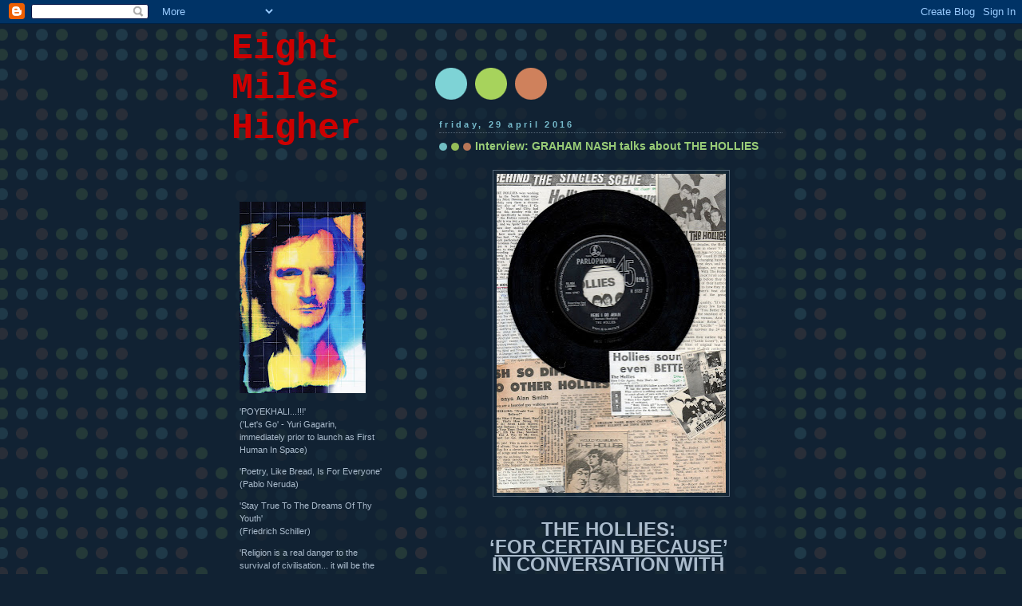

--- FILE ---
content_type: text/html; charset=UTF-8
request_url: https://andrewdarlington.blogspot.com/2016/04/interview-graham-nash-talks-about.html
body_size: 24352
content:
<!DOCTYPE html>
<html dir='ltr'>
<head>
<link href='https://www.blogger.com/static/v1/widgets/55013136-widget_css_bundle.css' rel='stylesheet' type='text/css'/>
<meta content='text/html; charset=UTF-8' http-equiv='Content-Type'/>
<meta content='blogger' name='generator'/>
<link href='https://andrewdarlington.blogspot.com/favicon.ico' rel='icon' type='image/x-icon'/>
<link href='http://andrewdarlington.blogspot.com/2016/04/interview-graham-nash-talks-about.html' rel='canonical'/>
<link rel="alternate" type="application/atom+xml" title="Eight Miles Higher - Atom" href="https://andrewdarlington.blogspot.com/feeds/posts/default" />
<link rel="alternate" type="application/rss+xml" title="Eight Miles Higher - RSS" href="https://andrewdarlington.blogspot.com/feeds/posts/default?alt=rss" />
<link rel="service.post" type="application/atom+xml" title="Eight Miles Higher - Atom" href="https://www.blogger.com/feeds/4009067879087757296/posts/default" />

<link rel="alternate" type="application/atom+xml" title="Eight Miles Higher - Atom" href="https://andrewdarlington.blogspot.com/feeds/4458744305788439481/comments/default" />
<!--Can't find substitution for tag [blog.ieCssRetrofitLinks]-->
<link href='https://blogger.googleusercontent.com/img/b/R29vZ2xl/AVvXsEhy4fkFABly8xuc0H4lKugN8FYLIwPEiycyLSrKoOXAhxRDdFCu5RRveNlrovHgo983VkEq16KUrktTdw2jyHXzx7YcpIbi0bX-SSqO2z9gsb-w_hdEEuEpBQAjcd2KYOyR8hmDvAsBhNw/s400/Hollies+Here+I+Go+Again.jpg' rel='image_src'/>
<meta content='http://andrewdarlington.blogspot.com/2016/04/interview-graham-nash-talks-about.html' property='og:url'/>
<meta content='Interview: GRAHAM NASH talks about THE HOLLIES' property='og:title'/>
<meta content='       THE HOLLIES:    ‘ FOR CERTAIN BECAUSE ’    IN CONVERSATION WITH      GRAHAM NASH        According to Graham Nash  the Hollies  were  ...' property='og:description'/>
<meta content='https://blogger.googleusercontent.com/img/b/R29vZ2xl/AVvXsEhy4fkFABly8xuc0H4lKugN8FYLIwPEiycyLSrKoOXAhxRDdFCu5RRveNlrovHgo983VkEq16KUrktTdw2jyHXzx7YcpIbi0bX-SSqO2z9gsb-w_hdEEuEpBQAjcd2KYOyR8hmDvAsBhNw/w1200-h630-p-k-no-nu/Hollies+Here+I+Go+Again.jpg' property='og:image'/>
<title>Eight Miles Higher: Interview: GRAHAM NASH talks about THE HOLLIES</title>
<style id='page-skin-1' type='text/css'><!--
/*
-----------------------------------------------
Blogger Template Style
Name:     Dots Dark
Date:     24 Feb 2004
Updated by: Blogger Team
----------------------------------------------- */
body {
margin-top: 0px;
margin-right: 0px;
margin-bottom: 0px;
margin-left: 0px;
background:#123 url("https://resources.blogblog.com/blogblog/data/dots_dark/bg_minidots.gif");
background-position: 50% 31px;
text-align:center;
font:x-small Verdana, Arial, Sans-serif;
color:#aabbcc;
font-size/* */:/**/small;
font-size: /**/small;
}
/* Page Structure
----------------------------------------------- */
#outer-wrapper {
background:url("https://resources.blogblog.com/blogblog/data/dots_dark/bg_3dots.gif") no-repeat 250px 50px;
width:700px;
margin:0 auto;
text-align:left;
font:normal normal 100% Verdana,Arial,Sans-Serif;
}
#header-wrapper {
display: none;
}
#main-wrapper {
width:450px;
float:right;
padding:100px 0 20px;
font-size:85%;
word-wrap: break-word; /* fix for long text breaking sidebar float in IE */
overflow: hidden;     /* fix for long non-text content breaking IE sidebar float */
}
#main {
background:url("https://resources.blogblog.com/blogblog/data/dots_dark/bg_minidots2.gif") -100px -100px;
padding:20px 10px 15px;
}
#sidebar-wrapper {
width:200px;
float:left;
font-size:85%;
padding-bottom:20px;
word-wrap: break-word; /* fix for long text breaking sidebar float in IE */
overflow: hidden;     /* fix for long non-text content breaking IE sidebar float */
}
#sidebar {
background:url("https://resources.blogblog.com/blogblog/data/dots_dark/bg_minidots2.gif") 150px -50px;
padding:40px 10px 15px;
width:200px;
width/* */:/**/180px;
width: /**/180px;
}
/* Title & Description
----------------------------------------------- */
.Header h1 {
margin:0 0 .5em;
line-height: 1.4em;
font: normal bold 403% Courier, monospace;
color: #cc0000;
}
.Header h1 a {
color:#cc0000;
text-decoration:none;
}
.Header .description {
margin:0 0 1.75em;
color: #99cc77;
font: normal normal 100% Helvetica, Arial, Sans-serif;
}
/* Links
----------------------------------------------- */
a:link {
color:#ddaa77;
}
a:visited {
color:#779999;
}
a:hover {
color:#779999;
}
a img {
border-width:0;
}
/* Posts
----------------------------------------------- */
h2.date-header {
margin:0 0 .75em;
padding-bottom:.35em;
border-bottom:1px dotted #556677;
text-transform: lowercase;
letter-spacing:.3em;
color: #77bbcc;
font: normal bold 100% Verdana, Sans-serif;
}
.post {
margin:0 0 2.5em;
}
.post h3 {
margin:.25em 0;
line-height: 1.4em;
font: normal bold 95% Verdana,Sans-serif;
font-size: 130%;
font-weight: bold;
color:#99cc77;
background:url("https://resources.blogblog.com/blogblog/data/dots_dark/bg_post_title_left.gif") no-repeat left .25em;
padding-top:0;
padding-right:0;
padding-bottom:1px;
padding-left:45px;
}
.post h3 a {
text-decoration:none;
color: #99cc77;
}
.post h3 a:hover {
color: #aabbcc;
}
.post .post-body {
margin:0 0 .75em;
line-height:1.6em;
}
.post-body blockquote {
line-height:1.3em;
}
.post-footer {
margin:0;
}
.uncustomized-post-template .post-footer {
text-align: right;
}
.uncustomized-post-template .post-author,
.uncustomized-post-template .post-timestamp {
display: block;
float: left;
margin-right: 4px;
text-align: left;
}
.post-author, .post-timestamp {
color:#99cc77;
}
a.comment-link {
/* IE5.0/Win doesn't apply padding to inline elements,
so we hide these two declarations from it */
background/* */:/**/url("https://resources.blogblog.com/blogblog/data/dots_dark/icon_comment_left.gif") no-repeat left .25em;
padding-left:15px;
}
html>body a.comment-link {
/* Respecified, for IE5/Mac's benefit */
background:url("https://resources.blogblog.com/blogblog/data/dots_dark/icon_comment_left.gif") no-repeat left .25em;
padding-left:15px;
}
.post img, table.tr-caption-container {
margin-top:0;
margin-right:0;
margin-bottom:5px;
margin-left:0;
padding:4px;
border:1px solid #556677;
}
.tr-caption-container img {
border: none;
margin: 0;
padding: 0;
}
.feed-links {
clear: both;
line-height: 2.5em;
}
#blog-pager-newer-link {
float: left;
}
#blog-pager-older-link {
float: right;
}
#blog-pager {
text-align: center;
}
/* Comments
----------------------------------------------- */
#comments {
margin:0;
}
#comments h4 {
margin:0 0 10px;
border-top:1px dotted #556677;
padding-top:.5em;
line-height: 1.4em;
font: bold 110% Georgia,Serif;
color:#9c7;
}
#comments-block {
line-height:1.6em;
}
.comment-author {
background:url("https://resources.blogblog.com/blogblog/data/dots_dark/icon_comment_left.gif") no-repeat 2px .35em;
margin:.5em 0 0;
padding-top:0;
padding-right:0;
padding-bottom:0;
padding-left:20px;
font-weight:bold;
}
.comment-body {
margin:0;
padding-top:0;
padding-right:0;
padding-bottom:0;
padding-left:20px;
}
.comment-body p {
margin:0 0 .5em;
}
.comment-footer {
margin:0 0 .5em;
padding-top:0;
padding-right:0;
padding-bottom:.75em;
padding-left:20px;
color:#996;
}
.comment-footer a:link {
color:#996;
}
.deleted-comment {
font-style:italic;
color:gray;
}
/* More Sidebar Content
----------------------------------------------- */
.sidebar h2 {
margin:2em 0 .75em;
padding-bottom:.35em;
border-bottom:1px dotted #556677;
line-height: 1.4em;
font: normal bold 95% Verdana,Sans-serif;
text-transform:lowercase;
color:#77bbcc;
}
.sidebar p {
margin:0 0 .75em;
line-height:1.6em;
}
.sidebar ul {
list-style:none;
margin:.5em 0;
padding:0 0px;
}
.sidebar .widget {
margin: .5em 0 1em;
padding: 0 0px;
line-height: 1.5em;
}
.main .widget {
padding-bottom: 1em;
}
.sidebar ul li {
background:url("https://resources.blogblog.com/blogblog/data/dots_dark/bullet.gif") no-repeat 3px .45em;
margin:0;
padding-top:0;
padding-right:0;
padding-bottom:5px;
padding-left:15px;
}
.sidebar p {
margin:0 0 .6em;
}
/* Profile
----------------------------------------------- */
.profile-datablock {
margin: 0 0 1em;
}
.profile-img {
float: left;
margin-top: 0;
margin-right: 8px;
margin-bottom: 5px;
margin-left: 0;
border: 4px solid #345;
}
.profile-data {
margin: 0;
line-height: 1.5em;
}
.profile-textblock {
clear: left;
margin-left: 0;
}
/* Footer
----------------------------------------------- */
#footer {
clear:both;
padding:15px 0 0;
}
#footer p {
margin:0;
}
/* Page structure tweaks for layout editor wireframe */
body#layout #sidebar, body#layout #main,
body#layout #main-wrapper,
body#layout #outer-wrapper,
body#layout #sidebar-wrapper {
padding: 0;
}
body#layout #sidebar-wrapper,
body#layout #sidebar {
padding: 0;
width: 240px;
}

--></style>
<link href='https://www.blogger.com/dyn-css/authorization.css?targetBlogID=4009067879087757296&amp;zx=c7cfe3e2-9c8b-4d58-92bc-0f4033c5d08e' media='none' onload='if(media!=&#39;all&#39;)media=&#39;all&#39;' rel='stylesheet'/><noscript><link href='https://www.blogger.com/dyn-css/authorization.css?targetBlogID=4009067879087757296&amp;zx=c7cfe3e2-9c8b-4d58-92bc-0f4033c5d08e' rel='stylesheet'/></noscript>
<meta name='google-adsense-platform-account' content='ca-host-pub-1556223355139109'/>
<meta name='google-adsense-platform-domain' content='blogspot.com'/>

</head>
<body>
<div class='navbar section' id='navbar'><div class='widget Navbar' data-version='1' id='Navbar1'><script type="text/javascript">
    function setAttributeOnload(object, attribute, val) {
      if(window.addEventListener) {
        window.addEventListener('load',
          function(){ object[attribute] = val; }, false);
      } else {
        window.attachEvent('onload', function(){ object[attribute] = val; });
      }
    }
  </script>
<div id="navbar-iframe-container"></div>
<script type="text/javascript" src="https://apis.google.com/js/platform.js"></script>
<script type="text/javascript">
      gapi.load("gapi.iframes:gapi.iframes.style.bubble", function() {
        if (gapi.iframes && gapi.iframes.getContext) {
          gapi.iframes.getContext().openChild({
              url: 'https://www.blogger.com/navbar/4009067879087757296?po\x3d4458744305788439481\x26origin\x3dhttps://andrewdarlington.blogspot.com',
              where: document.getElementById("navbar-iframe-container"),
              id: "navbar-iframe"
          });
        }
      });
    </script><script type="text/javascript">
(function() {
var script = document.createElement('script');
script.type = 'text/javascript';
script.src = '//pagead2.googlesyndication.com/pagead/js/google_top_exp.js';
var head = document.getElementsByTagName('head')[0];
if (head) {
head.appendChild(script);
}})();
</script>
</div></div>
<div id='outer-wrapper'><div id='wrap2'>
<!-- skip links for text browsers -->
<span id='skiplinks' style='display:none;'>
<a href='#main'>skip to main </a> |
      <a href='#sidebar'>skip to sidebar</a>
</span>
<div id='content-wrapper'>
<div id='crosscol-wrapper' style='text-align:center'>
<div class='crosscol no-items section' id='crosscol'></div>
</div>
<div id='main-wrapper'>
<div class='main section' id='main'><div class='widget Blog' data-version='1' id='Blog1'>
<div class='blog-posts hfeed'>

          <div class="date-outer">
        
<h2 class='date-header'><span>Friday, 29 April 2016</span></h2>

          <div class="date-posts">
        
<div class='post-outer'>
<div class='post hentry uncustomized-post-template' itemprop='blogPost' itemscope='itemscope' itemtype='http://schema.org/BlogPosting'>
<meta content='https://blogger.googleusercontent.com/img/b/R29vZ2xl/AVvXsEhy4fkFABly8xuc0H4lKugN8FYLIwPEiycyLSrKoOXAhxRDdFCu5RRveNlrovHgo983VkEq16KUrktTdw2jyHXzx7YcpIbi0bX-SSqO2z9gsb-w_hdEEuEpBQAjcd2KYOyR8hmDvAsBhNw/s400/Hollies+Here+I+Go+Again.jpg' itemprop='image_url'/>
<meta content='4009067879087757296' itemprop='blogId'/>
<meta content='4458744305788439481' itemprop='postId'/>
<a name='4458744305788439481'></a>
<h3 class='post-title entry-title' itemprop='name'>
Interview: GRAHAM NASH talks about THE HOLLIES
</h3>
<div class='post-header'>
<div class='post-header-line-1'></div>
</div>
<div class='post-body entry-content' id='post-body-4458744305788439481' itemprop='description articleBody'>
<div class="separator" style="clear: both; text-align: center;">
<br /></div>
<div class="separator" style="clear: both; text-align: center;">
<a href="https://blogger.googleusercontent.com/img/b/R29vZ2xl/AVvXsEhy4fkFABly8xuc0H4lKugN8FYLIwPEiycyLSrKoOXAhxRDdFCu5RRveNlrovHgo983VkEq16KUrktTdw2jyHXzx7YcpIbi0bX-SSqO2z9gsb-w_hdEEuEpBQAjcd2KYOyR8hmDvAsBhNw/s1600/Hollies+Here+I+Go+Again.jpg" imageanchor="1" style="margin-left: 1em; margin-right: 1em;"><img border="0" height="400" src="https://blogger.googleusercontent.com/img/b/R29vZ2xl/AVvXsEhy4fkFABly8xuc0H4lKugN8FYLIwPEiycyLSrKoOXAhxRDdFCu5RRveNlrovHgo983VkEq16KUrktTdw2jyHXzx7YcpIbi0bX-SSqO2z9gsb-w_hdEEuEpBQAjcd2KYOyR8hmDvAsBhNw/s400/Hollies+Here+I+Go+Again.jpg" width="287" /></a></div>
<div style="text-align: center;">
<b><span style="font-size: x-large;"><br /></span></b></div>
<div style="text-align: center;">
<b><span style="font-size: x-large;">THE HOLLIES:&nbsp;</span></b></div>
<div style="text-align: center;">
<b><span style="font-size: x-large;">&#8216;<u>FOR CERTAIN BECAUSE</u>&#8217;&nbsp;</span></b></div>
<div style="text-align: center;">
<b><span style="font-size: x-large;">IN CONVERSATION WITH&nbsp;</span></b></div>
<div style="text-align: center;">
<b><span style="font-size: x-large;">&nbsp;<u>GRAHAM NASH</u>&nbsp;</span></b></div>
<div style="text-align: center;">
<br /></div>
<div style="text-align: center;">
&nbsp;According to <b>Graham Nash</b> the <b>Hollies</b> were&nbsp;</div>
<div style="text-align: center;">
&#8216;a great little band&#8217;.
He tells their story to <b>Andrew Darlington</b>&nbsp;</div>
<div style="text-align: center;">
<br /></div>
<div style="text-align: center;">
<b><u><br /></u></b></div>
<div style="text-align: center;">
<b><u>&nbsp;&#8216;FOR CERTAIN BECAUSE&#8230;&#8217;&nbsp;</u></b></div>
<br />
Graham Nash was here in Manchester to launch a 2004 exhibition of his photographs. He&#8217;d been away a long time, but you can still hear traces of Salford beneath the LA veneer in his accent. For Graham, this visit is part of a promotional jaunt for his book, but it&#8217;s also a strangely personal occasion. Although born in Blackpool (2 February 1942) he spent much of his childhood within 1 Skinner Street, Salford, a now-demolished back-to-back <b><i>&#8216;Coronation Street&#8217;</i></b> terrace house with outside lav. So what memories were provoked by returning to his home-town now? &#8216;Well, you know, I have so many great memories of growing up in Salford. And first being turned on to the magic of music in Salford. I didn&#8217;t leave Salford until I was eighteen. So I have lots of great memories of the struggles and the joys and the heartaches of doing something that was different from anything any of your family had done. Nobody in my family had been in a band before. Ever.&#8217;<br />
<br />
Unexpectedly, Allan Clarke turns up at the gallery for an emotional reunion. &#8216;He&#8217;s my oldest friend. Yes, absolutely. My oldest friend in the world,&#8217; gushes Graham. &#8216;The great lead singer of our first pro group. The Hollies were a great band. A great band. They&#8217;ve never been the same without us two, I don&#8217;t think.&#8217;<br />
<br />
And Rock History tells it all, how &#8211; born within two months of each other (Allan, 15 April 1942), they started at Ordsall Primary School, friends at six, buying their first guitars inspired by the Skiffle fad, hanging out together as fourteen-year-olds. When his parents rewarded him with a record-player for passing his eleven-plus exam, Graham&#8217;s first record-purchase was Gene Vincent&#8217;s &#8220;Be-Bop-A-Lula&#8221; on a big old 78rpm. Then &#8216;I was working six days a week and getting &#163;1-19s-11d, then going out at weekends and getting five quid for four songs&#8217; recalls Clarke amiably. The two served their music apprenticeship together on the cabaret circuit as The Two Teens doing Lonnie Donegan and early-Cliff covers, then they were Ricky &amp; Dane Young, The Guytones, half of the Fourtones, then the Deltas (with bassist Eric Haydock, born 3 February 1943).<br />
<br />
They waited outside the Midland Hotel at 2:30am to catch a glimpse of their idols, the Everly Brothers, on a 1960 tour. &#8216;They came out of a Night Club, slightly inebriated, and instead of patting us on the head and signing an autograph, they talked to me and Allan for twenty-eight minutes&#8230; it changed my life.&#8217; Sure it did, six years later Don &amp; Phil came calling, and the two Manchester graduates wound up writing eight of the twelve tracks for the Ev&#8217;s May 1966 album <b><i>&#8216;Two Yanks In London&#8217;</i></b>. A vital influence, there&#8217;s an argument that Everly harmonies also template those of Simon &amp; Garfunkel, Status Quo and many others. Phil Everly was also the first artist to record Albert Hammond&#8217;s &#8220;The Air That I Breathe&#8221;, which the Hollies lifted for their own no.2 hit in 1974.<br />
<br />
While in Manchester in 2004, Graham visits a venue with memories. &#8216;I went down to the Apollo Theatre&#8230; a place where I&#8217;d first been to see movies and stuff when I was a kid, and I&#8217;d first played there myself in 1959. It was a thrill for me.&#8217; It was on that same stage that he&#8217;d originally competed in a 1959 pre-<b><i>&#8216;X-Factor&#8217;</i></b> talent contest, in competition with Liverpool&#8217;s Johnny &amp; The Moondogs. &#8216;Johnny&#8217; &#8211; Lennon also went on to greater things. Later, from the &#8216;Manchester Evening News&#8217; stage, Graham Nash announces &#8216;we&#8217;re 100-yards from the Oasis club where the Hollies started out. It&#8217;s been a long strange trip, remind me to tell you some time&#8230;&#8217; Telling that tale, it was for a December 1962 gig at the &#8216;Oasis&#8217; that the Deltas rebranded themselves as the Hollies, in recognition of another formative influence &#8211; &#8216;Buddy Holly didn&#8217;t swivel his hips or grease his hair, he wore glasses, he was one of us.&#8217;&nbsp;
 <br />
<br />
<div class="separator" style="clear: both; text-align: center;">
<a href="https://blogger.googleusercontent.com/img/b/R29vZ2xl/AVvXsEiidM4CN-5bW3L-ASAenQEDLdNK4obDCXxQR3ykJBAeFuMLP8krBOJMpppKUz8dUNl_UHOhk3ABBu8WJB5sXlctCJY0xUO8ETBfIPQhuAezuak5R8EMb2x6T5_L4ugE94p93VR56ZW4JuA/s1600/Hollies.jpg" imageanchor="1" style="margin-left: 1em; margin-right: 1em;"><img border="0" height="400" src="https://blogger.googleusercontent.com/img/b/R29vZ2xl/AVvXsEiidM4CN-5bW3L-ASAenQEDLdNK4obDCXxQR3ykJBAeFuMLP8krBOJMpppKUz8dUNl_UHOhk3ABBu8WJB5sXlctCJY0xUO8ETBfIPQhuAezuak5R8EMb2x6T5_L4ugE94p93VR56ZW4JuA/s400/Hollies.jpg" width="332" /></a></div>
<div style="text-align: center;">
<br /></div>
<div style="text-align: center;">
<b><u>&#8216;IN THE HOLLIES STYLE&#8230;&#8217;</u></b>&nbsp;</div>
<br />
Graham Nash&#8217;s career not only spans four decades, but two distinct life-times. The one-time assistant manager in a gent&#8217;s outfitter who once confided to an early fan magazine that he &#8216;liked smart suits&#8217;, was the guy who quit for warmer Californian climes. Leaving the Hollies to watch as he reinvented himself as Spokesperson for a Generation.<br />
<br />
Yet the Hollies started out as very much part of Beat Boom&#8217;s first wave, first entering the charts the week &#8220;From Me To You&#8221; was no.1. Talent-spotted at the &#8216;Cavern&#8217; in January 1963 by Parlophone&#8217;s head-hunting staff producer Ron Richards, guitarist Tony Hicks (born 16 December 1943) joined the line-up in time for their EMI Studio test recordings. But before they broke into chart-dom they must have been up there in Manchester, reading the Music Press &#8211; just as I was, and imagining themselves on its pages? &#8216;That&#8217;s what you did. You imagined yourself on those pages. Every time you&#8217;d get <b><i>&#8216;Disc&#8217; </i></b>or <b><i>&#8216;New Musical Express&#8217;</i></b> &#8211; yeah, you could picture that&#8217;s what you could do. And you dreamed and you&#8217;d pull yourself towards that dream, and it happened with me. I was fortunate to have it all come true&#8230;&#8217;<br />
<br />
And from the start they were writing their own B-sides. &#8220;Hey, What&#8217;s Wrong With Me&#8221; for their debut 45rpm &#8211; the flip of the nursery-rhyme game &#8220;Just Like Me&#8221; (no.25 in May 1963), &#8220;Whole World Over&#8221; with Everly harmonies and guitar changes for the second (all recorded at their first sessions 4 April 1963), and &#8220;Now&#8217;s The Time&#8221; to flip &#8220;Stay&#8221; &#8211; by which time ex-Fentone drummer Bobby Elliott (born 8 December 1942) completed the first classic Hollies line-up. He&#8217;d started out with Tony Hick&#8217;s former-group the Dolphins. As a kid I used to watch the Hollies on TV, doing their early R&amp;B-covers of Leiber &amp; Stoller&#8217;s &#8220;Searchin&#8217;&#8221; (no.12 in August 1963), then accelerating and tightening the Doo-Wop harmonies of Maurice William&#8217;s &#8220;Stay&#8221; (no.8 in November 1963). Jackson Browne later took the same song and slowed it down into an audience sing-along that made the American Top 20 in 1978, but the Hollies version retains the definite edge.<br />
<br />
The significant breakthrough was with their breezily sleek take on &#8220;Just One Look&#8221; (no.2 in February 1964). Listen to Doris Troy&#8217;s original, which is looser and warmer, the Hollies take it harder, tighter, faster, with Graham&#8217;s near-falsetto middle-eight &#8216;I thought I was dreamin&#8217;, but I was wrong, yeh yeh yeah...&#8217; Although Graham and Allan were there singing back-up for new boys The Rolling Stones on &#8220;Not Fade Away&#8221; (just as Graham with David Crosby would later add harmonies to Jefferson Starship&#8217;s extravagant <b><i>&#8216;Blows Against The Empire&#8217; </i></b>album), the Hollies were never dangerous or confrontational. No-one begrudged them their hits, when a smartly-suited Tony Hicks mouths &#8216;Hello Mum&#8217; as the <b><i>&#8216;Top Of The Pops&#8217;</i></b> cameras pan past him, normally-disapproving parents were charmed. Even boy&#8217;s action-comic the <b><i>&#8216;Eagle&#8217;</i></b> carried an enthusiastic Hollies feature in their 7 August 1965 issue.<br />
<br />
This was the group line-up credited on their debut LP &#8211; <b><i>&#8216;Stay With The Hollies&#8217;</i></b> (January 1964) which peaked at no.2, though original drummer Don Rathbone plays on the three earliest titles, including hit &#8220;Searchin&#8217;&#8221; which, although ragged when compared to what&#8217;s to come, effectively plays off Graham&#8217;s voice against Allan&#8217;s lead &#8211; his gum-shoe drawl &#8216;well, Sherlock Holmes and ole&#8217; Sam Spade got nothin&#8217;, child, on me&#8217; rising into &#8216;gonna walk right down that street, like Bulldog Drummond&#8217; adding half-recited humour above the piano-led backing. Don plays on the album&#8217;s only original song too &#8211; Clarke/ Nash&#8217;s raw &#8216;c&#8217;mon c&#8217;mon&#8217; typically Merseybeat &#8220;Little Lover&#8221;.<br />
<br />
<div class="separator" style="clear: both; text-align: center;">
<a href="https://blogger.googleusercontent.com/img/b/R29vZ2xl/AVvXsEitvCIJG4yEJmNli87_DY-5jUGcNrWmmE_aMyK_OUI0jsAjxGuEP6lBt9GZ17qG0gBOxSk_Gqm49BbvlZewtW74lGvP-MdPZ6V9Wdlvx9pxt4_ci-9qUL-gYDLrmhW01CGpZ0366KkubL0/s1600/Hollies+Discog.jpg" imageanchor="1" style="margin-left: 1em; margin-right: 1em;"><img border="0" height="400" src="https://blogger.googleusercontent.com/img/b/R29vZ2xl/AVvXsEitvCIJG4yEJmNli87_DY-5jUGcNrWmmE_aMyK_OUI0jsAjxGuEP6lBt9GZ17qG0gBOxSk_Gqm49BbvlZewtW74lGvP-MdPZ6V9Wdlvx9pxt4_ci-9qUL-gYDLrmhW01CGpZ0366KkubL0/s400/Hollies+Discog.jpg" width="218" /></a></div>
<div style="text-align: center;">
<br /></div>
The rest, with Bobby Elliott drumming, are regulation beat-group covers of Chuck Berry (&#8220;Talkin &#8216;Bout You&#8221; and &#8220;Memphis&#8221;), and Ray Charles (&#8220;What Kind Of Girl Are You&#8221;). A straight transcript of the way they&#8217;d been doing this material live &#8211; recorded across two sessions 29 October and 11 December, they grab nothing of available studio potential. Their take on the Contour&#8217;s &#8220;Do You Love Me&#8221; lacks the pounding gravity of the Dave Clark Five, or the twinkling silliness of Brian Poole&#8217;s no.1 (their &#8220;Candy Man&#8221; also precedes his hit cover). Their jog-through of Arthur Alexander&#8217;s &#8220;You Better Move On&#8221; lacks the dramatic depth of the Rolling Stones simultaneously issued EP version. They reach back into Rock &#8216;n&#8217; Roll history to Little Richard&#8217;s &#8220;Lucille&#8221;, to Conway Twitty&#8217;s country-Pop &#8220;It&#8217;s Only Make Believe&#8221;, and anticipate the Beatles cover of &#8220;Mr Moonlight&#8221; by eleven months! Although Lennon&#8217;s vocal-lead, and song arrangement serves only to emphasise the distance the Hollies have yet to make up.<br />
<br />
While the Beatles were working with George Martin for the same label, the Clark-Nash-Hicks axis of the Hollies went on with increasing confidence to record seven LP&#8217;s, building a close relationship with producer Ron Richards across a punishing schedule of two albums a year, plus a run of hits only rivalled by the Beatles themselves. Yet only compilations <b><i>&#8216;Hollies Greatest Hits&#8217;</i></b> in August 1968 (no.1) and <b><i>&#8216;Twenty Golden Greats&#8217;</i></b> in July 1978 (no.2) equalled the twenty-five week chart success of that first album.<br />
<br />
Although <b><i>&#8216;In The Hollies Style&#8217;</i></b> &#8211; their second album of 1964 (November), doesn&#8217;t chart, it tips the writer-balance with seven of twelve group-originals, all clean pleasant close-harmony songs with inconsequential boy-girl themes, always likeable, seldom essential. &#8220;I Though Of You Last Night&#8221; has the Folk-soft sensitivity of Simon &amp; Garkunkel, whereas the sweet driving &#8220;To You My Love&#8221; hints at the group&#8217;s power still to come. Yet the stand-outs, performed on radio promo-slots are Big Dee Irwin&#8217;s &#8220;What Kind Of Boy&#8221; and Betty Everett&#8217;s &#8220;Its In Her Kiss&#8221; &#8211; much later Cher&#8217;s no.1 &#8220;The Shoop Shop Song&#8221;. Meanwhile, &#8220;Here I Go Again&#8221; from the trans-Atlantic Mort Shuman-Clive Westlake writing team consolidated their presence (no.4 in May 1964), until the group&#8217;s first self-penned A-side hit soon followed&#8230; &#8220;We&#8217;re Through&#8221; (no.7 in September 1964), with its distinctive descending guitar-runs.<br />
<br />
<div class="separator" style="clear: both; text-align: center;">
<a href="https://blogger.googleusercontent.com/img/b/R29vZ2xl/AVvXsEhr8kzzRald2mmVMuR3ULA5Utx3b9CveCx2g1cyIMKfZcRffjyYLVRNxZP-OTl-PksMDurKLMDls08VvPmpk1-tp53CgTVcYXPle4LZWORTZgPe6Kpt4FIjDFTYSqdhkXb6vTud9gvWqsI/s1600/Hollies+Peers+of+Pop.jpg" imageanchor="1" style="margin-left: 1em; margin-right: 1em;"><img border="0" height="400" src="https://blogger.googleusercontent.com/img/b/R29vZ2xl/AVvXsEhr8kzzRald2mmVMuR3ULA5Utx3b9CveCx2g1cyIMKfZcRffjyYLVRNxZP-OTl-PksMDurKLMDls08VvPmpk1-tp53CgTVcYXPle4LZWORTZgPe6Kpt4FIjDFTYSqdhkXb6vTud9gvWqsI/s400/Hollies+Peers+of+Pop.jpg" width="291" /></a></div>
<div style="text-align: center;">
<br /></div>
<div style="text-align: center;">
&nbsp;<b><u>&#8216;STAY WITH THE HOLLIES&#8230;&#8217;&nbsp;</u></b></div>
<br />
Confession time. I never got to see the Hollies during those 1960&#8217;s years. Not for want of trying. They were appearing at the Bridlington Spa, on the seafront, where I&#8217;d already seen the Rolling Stones, the Kinks, and the Animals. And I was due to go for the Hollies. But my girlfriend at the time decided no, she couldn&#8217;t risk spoiling her new bouffant by compressing it beneath the crash-helmet that would make the trip possible. So we went to the local Palais instead. I sulked most of the evening. A night that effectively ended our relationship.<br />
<br />
At the time they were well into their second wind &#8211; a first no.1 with Clint Ballard Jrn&#8217;s &#8220;I&#8217;m Alive&#8221; (May 1965), followed a couple of records later by the complex harmonies of Chip Taylor&#8217;s even better &#8220;I Can&#8217;t Let Go&#8221; (no.2, February 1966). Opening with a nagging bass-figure the voices blend in with a sharp multi-layered precision worthy of Brian Wilson, harmonies and counter-harmonies unfurl, rising against each other through a strafing guitar-break into a dramatic &#8216;Hey!&#8217;, after which it drops back to the bass-run, and begins again. Ironically, Eric Haydock was the first to leave this Hollies&#8217; line-up, Nash telling the press at the time &#8216;after all, the bass player does the least work in the group&#8217;! He was replaced by another ex-Dolphin, Bernie Calvert.<br />
<br />
With an unbroken string of stand-out 45-rpm&#8217;s, the Hollies had become masters of the singles medium, hits that have become as comfortable as old friends. Without the heavy subversive darknesses of the Stones or the Who, they were either writing, or remodelling other&#8217;s material with a killer instinct for melody and rhythm, using idiosyncratic alchemy to turn confectionary-cute Pop into carefully constructed vignettes of endearing charm and energy. &#8220;Bus Stop&#8221; (no.5, June 1966), which gave them their first American chart-visibility and which Nash still cites as his personal favourite, might be a Graham Gouldman song (their second, following &#8220;Look Through Any Window&#8221;, no.4 in September 1965), but &#8211; with promotional photographs of the group in city-bowlers beneath umbrellas posed at the bus-stop, they make it very much their own. Even their slight missteps, their collaboration with Peter Sellers on the &#8220;After The Fox&#8221; movie-theme (with Jack Bruce on bass) which didn&#8217;t chart, or their cover of the <b><i>&#8216;Rubber Soul&#8217; </i></b>track &#8220;If I Needed Someone&#8221; which grumpy-writer George Harrison claimed to dislike &#8211; which peaked no higher than no.19 (December 1965), were validated by their slick upbeat quality.<br />
<br />
By now, others of that first Beat-Boom wave &#8211; Billy J Kramer, Gerry &amp; The Pacemakers, and Freddie &amp; The Dreamers, were falling by the wayside, while after their long slow-burn ascent the Hollies were now effortlessly competing creatively and commercially with the next wave, Manfred Mann, the Kinks and the Small Faces.<br />
<br />
The Hollies&#8217; &#8216;L. Ransford&#8217; writer-alias was lifted from Nash&#8217;s grandfather, and used by the Nash/Clarke/Tony Hicks triumvirate. Their first all-original album in December 1966 (<b><i>&#8216;For Certain Because&#8217;</i></b>), includes Graham&#8217;s jangling &#8216;serious artist behind the mask&#8217; &#8220;Clown&#8221; &#8211; with his smile painted on upside-down and its circus-effects, plus his reflective &#8220;Crusader&#8221; which fades out to the sampled sound of marching Beefeaters. The album was also responsible for the tempo-inventive &#8220;Pay You Back With Interest&#8221; &#8211; covered by the Corsairs, and the bossa-nova &#8220;Tell It To My Face&#8221; &#8211; a US hit for &#8216;98.6&#8217; star Keith. But while the Beatles were an environment open to change, the Hollies resist it.<br />
<br />
Talking to <b><i>&#8216;NME&#8217;</i></b> about the album Tony Hicks attacks &#8216;so-called &#8216;Freak Out&#8217; music and progressive pop&#8217; as way above the heads of fans, &#8216;how can you understand the LSD scene unless you take it? It&#8217;s no use doing a Yardbirds lyric &#8211; those things just spin your mind.&#8217; Easy to interpret that as an attack on Graham&#8217;s emerging tendency. Never innovative in that Yardbirds sense, the Hollies nevertheless use novel ideas, such as the six-string banjo riff on &#8220;Stop Stop Stop&#8221; (no.2 in November 1966) or the steel-band on &#8220;Carrie Anne&#8221; (no.3 in June 1967).<br />
<br />
<div class="separator" style="clear: both; text-align: center;">
<a href="https://blogger.googleusercontent.com/img/b/R29vZ2xl/AVvXsEh6Wtd2PEZEma8RK1AR2WVMOm7jy1nekL3j0GFarFqVqYdqwJWGwVTxPyJF0OeXsFJTp9ZNQD8G0sEUvoj2hXPGzxwkW8XzGsL4dBTRfJss5x9eT5p8M1QBmVCalByYklIeb_8VcOrg1F0/s1600/Hollies+%2527King+Midas%2527.jpg" imageanchor="1" style="margin-left: 1em; margin-right: 1em;"><img border="0" height="265" src="https://blogger.googleusercontent.com/img/b/R29vZ2xl/AVvXsEh6Wtd2PEZEma8RK1AR2WVMOm7jy1nekL3j0GFarFqVqYdqwJWGwVTxPyJF0OeXsFJTp9ZNQD8G0sEUvoj2hXPGzxwkW8XzGsL4dBTRfJss5x9eT5p8M1QBmVCalByYklIeb_8VcOrg1F0/s400/Hollies+%2527King+Midas%2527.jpg" width="400" /></a></div>
<div style="text-align: center;">
<br /></div>
The record quoted as being the pivotal reason for Graham leaving the Hollies is &#8220;King Midas In Reverse&#8221;, with its Greek-mythology metaphor and sweeping baroque string-arrangement. Allan Clarke says &#8216;I remember sitting down with Graham to work on it, but not to the extent that he did. It was his idea with my ideas inside it. Graham was the one who said, let&#8217;s have an orchestra, and get Johnny Scott in to do the score.&#8217; Regarded a chart-failure at the time (it only reached no.18 during September 1967), it must be with some sense of vindication that it is now rightly considered the Hollies&#8217; artistic zenith, and a British psychedelic classic. &#8216;Yes, I always loved that track, y&#8217;know&#8217; Graham tells me. &#8216;And yes, it was an interesting point because so far, we had all moved our energies towards that point, and we saw that that record was an important record &#8211; not to over-blow things. We knew that it was something different for us. And I think it&#8217;s remained a favourite &#8211; certainly, of mine, since the day we cut it.&#8217;<br />
<br />
There were two wonderfully diverse albums in 1967 &#8211; <b><i>&#8216;Evolution&#8217;</i></b> in June, with its lavish sleeve-art designed by the Fool, and <b><i>&#8216;Butterfly&#8217;</i></b> in November. The first has attractively-catchy straight-Pop &#8220;When The Light&#8217;s Turned On&#8221; and a fuzz-guitar addition to &#8220;Have You Ever Loved Somebody?&#8221; &#8211; lifted as a hit for both the Searchers and Paul &amp; Barry Ryan. There&#8217;s the sharp three-way harmonies of &#8220;You Need Love&#8221; and the slyly lascivious &#8220;The Games We Play&#8221;. But both sets are also caught up in the surging lysergic post-&#8216;Sgt Pepper&#8217; Summer of Love euphoria. There are twee moments, the harpsichord nostalgia of &#8220;Ye Olde Toffee Shoppe&#8221; on the former, and the &#8216;Steptoe &amp; Son&#8217; pathos of &#8220;Charlie And Fred&#8221; on the latter, rampant phasing on <b><i>&#8216;Evolution&#8217;</i></b>s fairy-tale &#8220;Lullaby To Tim&#8221; and sitar-tabla drones on <b><i>&#8216;Butterfly&#8217;</i></b>s preposterously overblown &#8220;Maker&#8221; (&#8216;days of yellow saffron lightning purple skies, melting in the sunbeams from my maker&#8217;s eyes&#8217;). There&#8217;s a lemonade lake with candyfloss snow and classical twiddly-strings on &#8220;Butterfly&#8221; plus backward-tapes and chiming bells on the stately &#8220;Would You Believe&#8221;.<br />
<br />
Although the group &#8211; other than Graham, had a somewhat ambivalent attitude to Britpsych, it&#8217;s Allan who contributes the giddy &#8216;I&#8217;m so high&#8217; astral projection mind excursion that is &#8220;Elevated Observations&#8221;, and Tony Hicks is the motivating force behind &#8220;Pegasus&#8221;. And when all the elements come together, they can be breathtaking, with Graham&#8217;s wonderfully strange &#8220;Dear Eloise&#8221; spun-off <b><i>&#8216;Butterfly&#8217; </i></b>to become a US singles hit. In <b><i>&#8216;Record Collector&#8217;</i></b> magazine&#8217;s <b><i>&#8216;100 Greatest Psychedelic Records&#8217;</i></b> (Diamond Publ, 2005), David Wells says it &#8216;remains by far their most adventurous studio album, described by one pundit as &#8216;a Northern England counterpart to <b><i>&#8216;Odyssey And Oracle&#8217;</i></b>.&#8217; And for the Hollies it was a career-peak, and a breakpoint.<br />
<br />
Graham and Allan might have co-written &#8220;Jennifer Eccles&#8221; &#8211; &#8216;with its cute guitar-string wolf-whistles&#8217;, to return the Hollies to the Top Ten (no.7 in March 1968), but the high-flying artist versus prosaic Beat-group dichotomy was already clearly defined. &#8216;The reason I left the Hollies was simply that I was smoking a lot of dope, and they weren&#8217;t. It was as simple as that,&#8217; he jokes. But the ill-advised album of &#8211; what Graham considered, jauntily trivialised Dylan songs, <b><i>&#8216;Hollies Sing Dylan&#8217;</i></b> (no.3 in June 1969), was the final decider. Ironically it features &#8220;All I Really Want To Do&#8221;, strongly associated with David Crosby-period Byrds!, while &#8211; unissued at the time, Graham&#8217;s contribution &#8220;Blowin In The Wind&#8221; was only added as a bonus track to the CD reissue. It, alongside another early Graham song, &#8220;Relax&#8221; from 1968 but unissued until the Hollies&#8217; <b><i>&#8216;Rarities&#8217;</i></b> album, provide more clues. Retrospectively, Bobby Elliot writes on the re-issue CD insert that &#8216;our pushing ahead with the (Dylan) project helped Graham to make his decision to split.&#8217; &#8216;Now you know why I had to leave&#8217; Nash comments later, &#8216;I was writing all these tunes that, for me, were self-expression things, and I was happy with them. But the Hollies didn&#8217;t want to know.&#8217; You don&#8217;t do covers. You express yourself through your own songs.<br />
<br />
Graham was smoothly replaced by Terry Sylvester, formerly of the Escorts and the Swinging Blue Jeans, and the Hollies continue as durable consummate professionals&#8230; with an enduring mastery of tuneful harmony-Rock and even bigger career-defining successes, &#8220;He Ain&#8217;t Heavy, He&#8217;s My Brother&#8221; (no.3 in October 1969, then no.1 in September 1988!), &#8220;I Can&#8217;t Tell The Bottom From The Top&#8221;  (no.7 in April 1970), &#8220;Long Cool Woman In A Black Dress&#8221; (American no.2 in July 1972) and &#8220;The Air That I Breathe&#8221; (no.2 in February 1974). Even Allan Clarke&#8217;s brief replacement by Michael Rickfors does little to dent their enduring status.<br />
<br />
Some names are still touring and living well off a brief space of Sixties celebrity. Indeed, Eric Haydock could be seen as part of a Sixties Nostalgia Package, on a bill with a version of the Animals. While a line-up of the Hollies itself, with Bobby Elliot sitting in the drum-chair, can still be occasionally glimpsed. Yet for Graham, that Beat-Boom celebrity first career-phase with the Hollies was to be used as just an Atlantic Crossing springboard to an even more high-profile second-phase career alongside Byrd David Crosby and errant mavericks Stephen Stills and Neil Young &#8211; with Crosby, Stills, Nash &amp; Young. &#8216;Indeed, yeah, I&#8217;m a very lucky man that way. To a lot of people, it may have appeared to be a foolish move to leave the band, to leave the Hollies, and leave all of that kind of hit-band environment that we had created there, and yet I&#8217;d heard that different sound, and I&#8217;d been moved enough by that sound to bring an end to the Hollies, and to me coming to America to follow that sound. You&#8217;ve got to keep moving forward. You&#8217;re dead if you stay the same&#8230;&#8217;<br />
<br />
<div class="separator" style="clear: both; text-align: center;">
<a href="https://blogger.googleusercontent.com/img/b/R29vZ2xl/AVvXsEjlxGw0WBrha1yhCqtqpHufnRAyVjE8346msW0bXOAMoHiMvVYyl4DzA-UnzkzPvJneHz8t9OsHi-WTfihL-aDOh_l9lyDbQ1LFGLPYxKWH4qFBW4inJ8x7w4xrVdnydrOpRRRPRJrTohY/s1600/Hollies+LPs.jpg" imageanchor="1" style="margin-left: 1em; margin-right: 1em;"><img border="0" height="400" src="https://blogger.googleusercontent.com/img/b/R29vZ2xl/AVvXsEjlxGw0WBrha1yhCqtqpHufnRAyVjE8346msW0bXOAMoHiMvVYyl4DzA-UnzkzPvJneHz8t9OsHi-WTfihL-aDOh_l9lyDbQ1LFGLPYxKWH4qFBW4inJ8x7w4xrVdnydrOpRRRPRJrTohY/s400/Hollies+LPs.jpg" width="287" /></a></div>
<div style="text-align: center;">
<br /></div>
<div style="text-align: center;">
&nbsp;<b><u>&#8216;WOULD YOU BELIEVE&#8230;&#8217;&nbsp;</u></b></div>
<br />
There have been two important partnerships in Graham&#8217;s two careers. The Hollies period writing and performing with Allan Clarke (&#8220;Allan and I are the same person in a lot of ways, but he&#8217;s the me that didn&#8217;t leave for the States, and I&#8217;m the me that did&#8221;). Then the second with David Crosby.<br />
<br />
The Byrds briefly reformed for their <b><i>&#8216;Full Circle&#8217; </i></b>album. Then the original Hollies reformed in September 1981 to appear together on <b><i>&#8216;Top Of The Pops&#8217;</i></b> for a &#8220;HollieDaze&#8221; compilation-single, followed by <b><i>&#8216;What Goes Around&#8217;</i></b> &#8211; an album for WEA that reworks their original hit &#8220;Just One Look&#8221;, and features Graham&#8217;s distinctively high harmonies on their cover of &#8220;Stop In The Name Of Love&#8221;. Another major dose of nostalgia followed in the form of a 2003 six-CD-set <b><i>&#8216;The Hollies Long Box&#8217;</i></b> featuring rare B-sides, foreign-language versions, and previously unissued outtakes.<br />
<br />
&#8216;The Hollies were a great band&#8217; says Graham Nash, &#8216;a great band.&#8217;<br />
<br />
<div class="separator" style="clear: both; text-align: center;">
<a href="https://blogger.googleusercontent.com/img/b/R29vZ2xl/AVvXsEgRWVataHz8ykwfSgXDeIwKK7c-h_t5BxdnLppKk-TjL5rqF_bn0u9da7q_zKEWhYGPF9328C2BUWKBD1e2MYEG-lhnN7qT_mBS4Hada7FGacDzRz8KZcsRf356Kz8sLczuPQIdICdg70U/s1600/Hollies-2.jpg" imageanchor="1" style="margin-left: 1em; margin-right: 1em;"><img border="0" height="288" src="https://blogger.googleusercontent.com/img/b/R29vZ2xl/AVvXsEgRWVataHz8ykwfSgXDeIwKK7c-h_t5BxdnLppKk-TjL5rqF_bn0u9da7q_zKEWhYGPF9328C2BUWKBD1e2MYEG-lhnN7qT_mBS4Hada7FGacDzRz8KZcsRf356Kz8sLczuPQIdICdg70U/s400/Hollies-2.jpg" width="400" /></a></div>
<div class="separator" style="clear: both; text-align: center;">
<a href="https://blogger.googleusercontent.com/img/b/R29vZ2xl/AVvXsEjH9hsmj9SmOxr2ueo4lebVURfcWeBL2IG1wt0qD29Ek9Jr6e5PooS1EQ5RVK9616PGlWYNdWSL88bCOHoncIiyAIKSvl5_f75tMAF05bIYDbPA11pM-mPwWc0Hl9qxmcprGq4GgBimhE4/s1600/Hollies+Discog-1.jpg" imageanchor="1" style="margin-left: 1em; margin-right: 1em;"><img border="0" height="392" src="https://blogger.googleusercontent.com/img/b/R29vZ2xl/AVvXsEjH9hsmj9SmOxr2ueo4lebVURfcWeBL2IG1wt0qD29Ek9Jr6e5PooS1EQ5RVK9616PGlWYNdWSL88bCOHoncIiyAIKSvl5_f75tMAF05bIYDbPA11pM-mPwWc0Hl9qxmcprGq4GgBimhE4/s400/Hollies+Discog-1.jpg" width="400" /></a></div>
<div class="separator" style="clear: both; text-align: center;">
<a href="https://blogger.googleusercontent.com/img/b/R29vZ2xl/AVvXsEgFDfU2vc-DK4_H2ZQcxXxNg3FLvXN-MZm4By7QSjoYW5Wos_OvldtbunznY_TNNNmQTwBICAJTOfW87KbT4WlhNn2wzIB2_ILHS-PZX-6_hyphenhyphen0LXQ6gnAEJldrKyfcjSM_p5APnZWxO0YM/s1600/Hollies+Discog-2.jpg" imageanchor="1" style="margin-left: 1em; margin-right: 1em;"><img border="0" height="400" src="https://blogger.googleusercontent.com/img/b/R29vZ2xl/AVvXsEgFDfU2vc-DK4_H2ZQcxXxNg3FLvXN-MZm4By7QSjoYW5Wos_OvldtbunznY_TNNNmQTwBICAJTOfW87KbT4WlhNn2wzIB2_ILHS-PZX-6_hyphenhyphen0LXQ6gnAEJldrKyfcjSM_p5APnZWxO0YM/s400/Hollies+Discog-2.jpg" width="397" /></a></div>
<div style="text-align: center;">
<br /></div>
<br />
<div class="separator" style="clear: both; text-align: center;">
</div>
<div style="text-align: center;">
<br /></div>
<div style='clear: both;'></div>
</div>
<div class='post-footer'>
<div class='post-footer-line post-footer-line-1'>
<span class='post-author vcard'>
Posted by
<span class='fn' itemprop='author' itemscope='itemscope' itemtype='http://schema.org/Person'>
<meta content='https://www.blogger.com/profile/07964525874288660998' itemprop='url'/>
<a class='g-profile' href='https://www.blogger.com/profile/07964525874288660998' rel='author' title='author profile'>
<span itemprop='name'>Andrew Darlington</span>
</a>
</span>
</span>
<span class='post-timestamp'>
at
<meta content='http://andrewdarlington.blogspot.com/2016/04/interview-graham-nash-talks-about.html' itemprop='url'/>
<a class='timestamp-link' href='https://andrewdarlington.blogspot.com/2016/04/interview-graham-nash-talks-about.html' rel='bookmark' title='permanent link'><abbr class='published' itemprop='datePublished' title='2016-04-29T17:31:00+01:00'>17:31</abbr></a>
</span>
<span class='post-comment-link'>
</span>
<span class='post-icons'>
<span class='item-control blog-admin pid-1631858890'>
<a href='https://www.blogger.com/post-edit.g?blogID=4009067879087757296&postID=4458744305788439481&from=pencil' title='Edit Post'>
<img alt='' class='icon-action' height='18' src='https://resources.blogblog.com/img/icon18_edit_allbkg.gif' width='18'/>
</a>
</span>
</span>
<div class='post-share-buttons goog-inline-block'>
</div>
</div>
<div class='post-footer-line post-footer-line-2'>
<span class='post-labels'>
Labels:
<a href='https://andrewdarlington.blogspot.com/search/label/Face-To-Face%20Music%20Interviews' rel='tag'>Face-To-Face Music Interviews</a>
</span>
</div>
<div class='post-footer-line post-footer-line-3'>
<span class='post-location'>
</span>
</div>
</div>
</div>
<div class='comments' id='comments'>
<a name='comments'></a>
<h4>1 comment:</h4>
<div id='Blog1_comments-block-wrapper'>
<dl class='avatar-comment-indent' id='comments-block'>
<dt class='comment-author ' id='c1563470545651238815'>
<a name='c1563470545651238815'></a>
<div class="avatar-image-container avatar-stock"><span dir="ltr"><a href="https://www.blogger.com/profile/07287821785570247118" target="" rel="nofollow" onclick="" class="avatar-hovercard" id="av-1563470545651238815-07287821785570247118"><img src="//www.blogger.com/img/blogger_logo_round_35.png" width="35" height="35" alt="" title="Blogger">

</a></span></div>
<a href='https://www.blogger.com/profile/07287821785570247118' rel='nofollow'>Blogger</a>
said...
</dt>
<dd class='comment-body' id='Blog1_cmt-1563470545651238815'>
<p>
There is a chance you&#39;re qualified to receive a <b> <a href="http://gift-card.syntaxlinks.com/r/Ikea" rel="nofollow">$200 Ikea Gift Card</a></b>.
</p>
</dd>
<dd class='comment-footer'>
<span class='comment-timestamp'>
<a href='https://andrewdarlington.blogspot.com/2016/04/interview-graham-nash-talks-about.html?showComment=1509391251709#c1563470545651238815' title='comment permalink'>
30 October 2017 at 19:20
</a>
<span class='item-control blog-admin pid-379919063'>
<a class='comment-delete' href='https://www.blogger.com/comment/delete/4009067879087757296/1563470545651238815' title='Delete Comment'>
<img src='https://resources.blogblog.com/img/icon_delete13.gif'/>
</a>
</span>
</span>
</dd>
</dl>
</div>
<p class='comment-footer'>
<a href='https://www.blogger.com/comment/fullpage/post/4009067879087757296/4458744305788439481' onclick=''>Post a Comment</a>
</p>
</div>
</div>

        </div></div>
      
</div>
<div class='blog-pager' id='blog-pager'>
<span id='blog-pager-newer-link'>
<a class='blog-pager-newer-link' href='https://andrewdarlington.blogspot.com/2016/04/poem-alabaster-white-visions-of-ocean.html' id='Blog1_blog-pager-newer-link' title='Newer Post'>Newer Post</a>
</span>
<span id='blog-pager-older-link'>
<a class='blog-pager-older-link' href='https://andrewdarlington.blogspot.com/2016/04/cds-screamin-jay-hawkins.html' id='Blog1_blog-pager-older-link' title='Older Post'>Older Post</a>
</span>
<a class='home-link' href='https://andrewdarlington.blogspot.com/'>Home</a>
</div>
<div class='clear'></div>
<div class='post-feeds'>
<div class='feed-links'>
Subscribe to:
<a class='feed-link' href='https://andrewdarlington.blogspot.com/feeds/4458744305788439481/comments/default' target='_blank' type='application/atom+xml'>Post Comments (Atom)</a>
</div>
</div>
</div></div>
</div>
<div id='sidebar-wrapper'>
<div class='sidebar section' id='header'><div class='widget Header' data-version='1' id='Header2'>
<div id='header-inner'>
<div class='titlewrapper'>
<h1 class='title'>
<a href='https://andrewdarlington.blogspot.com/'>
Eight Miles Higher
</a>
</h1>
</div>
<div class='descriptionwrapper'>
<p class='description'><span>
</span></p>
</div>
</div>
</div></div>
<div class='sidebar section' id='sidebar'><div class='widget Image' data-version='1' id='Image1'>
<div class='widget-content'>
<img alt='' height='240' id='Image1_img' src='//3.bp.blogspot.com/_9Sa0P31MKQY/SXt6OG6tbbI/AAAAAAAAACA/bIhxD3whqI8/S240/Psychedelic+Andy.jpg' width='158'/>
<br/>
</div>
<div class='clear'></div>
</div><div class='widget Text' data-version='1' id='Text9'>
<div class='widget-content'>
'POYEKHALI...!!!'<div>('Let's Go' - Yuri Gagarin, immediately prior to launch as First Human In Space)</div>
</div>
<div class='clear'></div>
</div><div class='widget Text' data-version='1' id='Text8'>
<div class='widget-content'>
'Poetry, Like Bread, Is For Everyone'<div>(Pablo Neruda)</div>
</div>
<div class='clear'></div>
</div><div class='widget Text' data-version='1' id='Text7'>
<div class='widget-content'>
'Stay True To The Dreams Of Thy Youth'<div>(Friedrich Schiller)</div>
</div>
<div class='clear'></div>
</div><div class='widget Text' data-version='1' id='Text6'>
<div class='widget-content'>
'Religion is a real danger to the survival of civilisation... it will be the death of us all, the end of humanity' - Christopher Hitchens
</div>
<div class='clear'></div>
</div><div class='widget Text' data-version='1' id='Text5'>
<div class='widget-content'>
'Twenty years from now you will be more disappointed by the things you didn't do than by the ones you did do. So throw off the bowlines. Sail away from the safe harbour. Catch the trade winds in your sails. Explore. Dream. Discover...' - Mark Twain
</div>
<div class='clear'></div>
</div><div class='widget Text' data-version='1' id='Text4'>
<div class='widget-content'>
'Jesus Died For Somebody's Sins...<div>But Not Mine!'</div><div>(Patti Smith)</div>
</div>
<div class='clear'></div>
</div><div class='widget Text' data-version='1' id='Text3'>
<div class='widget-content'>
"STUFF YOUR EYES<div>WITH WONDER...!"</div><div>(Ray Bradbury)</div>
</div>
<div class='clear'></div>
</div><div class='widget Text' data-version='1' id='Text1'>
<div class='widget-content'>
'If they give you<div>ruled paper,</div><div>write the other way'</div><div>(Juan Ramon Jiminez)</div>
</div>
<div class='clear'></div>
</div><div class='widget Text' data-version='1' id='Text2'>
<div class='widget-content'>
<span style="font-weight: bold;" class="Apple-style-span">'NOTHING ELSE MATTERS:</span><div><span style="font-weight: bold;" class="Apple-style-span">CREATION IS ALL'</span></div><div>(Pablo Picasso)</div>
</div>
<div class='clear'></div>
</div><div class='widget Header' data-version='1' id='Header1'>
<div id='header-inner'>
<div class='titlewrapper'>
<h1 class='title'>
<a href='https://andrewdarlington.blogspot.com/'>
Eight Miles Higher
</a>
</h1>
</div>
<div class='descriptionwrapper'>
<p class='description'><span>
</span></p>
</div>
</div>
</div><div class='widget BlogArchive' data-version='1' id='BlogArchive1'>
<h2>Blog Archive</h2>
<div class='widget-content'>
<div id='ArchiveList'>
<div id='BlogArchive1_ArchiveList'>
<ul class='hierarchy'>
<li class='archivedate collapsed'>
<a class='toggle' href='javascript:void(0)'>
<span class='zippy'>

        &#9658;&#160;
      
</span>
</a>
<a class='post-count-link' href='https://andrewdarlington.blogspot.com/2023/'>
2023
</a>
<span class='post-count' dir='ltr'>(1)</span>
<ul class='hierarchy'>
<li class='archivedate collapsed'>
<a class='toggle' href='javascript:void(0)'>
<span class='zippy'>

        &#9658;&#160;
      
</span>
</a>
<a class='post-count-link' href='https://andrewdarlington.blogspot.com/2023/12/'>
December
</a>
<span class='post-count' dir='ltr'>(1)</span>
</li>
</ul>
</li>
</ul>
<ul class='hierarchy'>
<li class='archivedate collapsed'>
<a class='toggle' href='javascript:void(0)'>
<span class='zippy'>

        &#9658;&#160;
      
</span>
</a>
<a class='post-count-link' href='https://andrewdarlington.blogspot.com/2022/'>
2022
</a>
<span class='post-count' dir='ltr'>(59)</span>
<ul class='hierarchy'>
<li class='archivedate collapsed'>
<a class='toggle' href='javascript:void(0)'>
<span class='zippy'>

        &#9658;&#160;
      
</span>
</a>
<a class='post-count-link' href='https://andrewdarlington.blogspot.com/2022/12/'>
December
</a>
<span class='post-count' dir='ltr'>(1)</span>
</li>
</ul>
<ul class='hierarchy'>
<li class='archivedate collapsed'>
<a class='toggle' href='javascript:void(0)'>
<span class='zippy'>

        &#9658;&#160;
      
</span>
</a>
<a class='post-count-link' href='https://andrewdarlington.blogspot.com/2022/11/'>
November
</a>
<span class='post-count' dir='ltr'>(5)</span>
</li>
</ul>
<ul class='hierarchy'>
<li class='archivedate collapsed'>
<a class='toggle' href='javascript:void(0)'>
<span class='zippy'>

        &#9658;&#160;
      
</span>
</a>
<a class='post-count-link' href='https://andrewdarlington.blogspot.com/2022/10/'>
October
</a>
<span class='post-count' dir='ltr'>(7)</span>
</li>
</ul>
<ul class='hierarchy'>
<li class='archivedate collapsed'>
<a class='toggle' href='javascript:void(0)'>
<span class='zippy'>

        &#9658;&#160;
      
</span>
</a>
<a class='post-count-link' href='https://andrewdarlington.blogspot.com/2022/09/'>
September
</a>
<span class='post-count' dir='ltr'>(5)</span>
</li>
</ul>
<ul class='hierarchy'>
<li class='archivedate collapsed'>
<a class='toggle' href='javascript:void(0)'>
<span class='zippy'>

        &#9658;&#160;
      
</span>
</a>
<a class='post-count-link' href='https://andrewdarlington.blogspot.com/2022/08/'>
August
</a>
<span class='post-count' dir='ltr'>(8)</span>
</li>
</ul>
<ul class='hierarchy'>
<li class='archivedate collapsed'>
<a class='toggle' href='javascript:void(0)'>
<span class='zippy'>

        &#9658;&#160;
      
</span>
</a>
<a class='post-count-link' href='https://andrewdarlington.blogspot.com/2022/07/'>
July
</a>
<span class='post-count' dir='ltr'>(5)</span>
</li>
</ul>
<ul class='hierarchy'>
<li class='archivedate collapsed'>
<a class='toggle' href='javascript:void(0)'>
<span class='zippy'>

        &#9658;&#160;
      
</span>
</a>
<a class='post-count-link' href='https://andrewdarlington.blogspot.com/2022/06/'>
June
</a>
<span class='post-count' dir='ltr'>(4)</span>
</li>
</ul>
<ul class='hierarchy'>
<li class='archivedate collapsed'>
<a class='toggle' href='javascript:void(0)'>
<span class='zippy'>

        &#9658;&#160;
      
</span>
</a>
<a class='post-count-link' href='https://andrewdarlington.blogspot.com/2022/05/'>
May
</a>
<span class='post-count' dir='ltr'>(4)</span>
</li>
</ul>
<ul class='hierarchy'>
<li class='archivedate collapsed'>
<a class='toggle' href='javascript:void(0)'>
<span class='zippy'>

        &#9658;&#160;
      
</span>
</a>
<a class='post-count-link' href='https://andrewdarlington.blogspot.com/2022/04/'>
April
</a>
<span class='post-count' dir='ltr'>(5)</span>
</li>
</ul>
<ul class='hierarchy'>
<li class='archivedate collapsed'>
<a class='toggle' href='javascript:void(0)'>
<span class='zippy'>

        &#9658;&#160;
      
</span>
</a>
<a class='post-count-link' href='https://andrewdarlington.blogspot.com/2022/03/'>
March
</a>
<span class='post-count' dir='ltr'>(4)</span>
</li>
</ul>
<ul class='hierarchy'>
<li class='archivedate collapsed'>
<a class='toggle' href='javascript:void(0)'>
<span class='zippy'>

        &#9658;&#160;
      
</span>
</a>
<a class='post-count-link' href='https://andrewdarlington.blogspot.com/2022/02/'>
February
</a>
<span class='post-count' dir='ltr'>(6)</span>
</li>
</ul>
<ul class='hierarchy'>
<li class='archivedate collapsed'>
<a class='toggle' href='javascript:void(0)'>
<span class='zippy'>

        &#9658;&#160;
      
</span>
</a>
<a class='post-count-link' href='https://andrewdarlington.blogspot.com/2022/01/'>
January
</a>
<span class='post-count' dir='ltr'>(5)</span>
</li>
</ul>
</li>
</ul>
<ul class='hierarchy'>
<li class='archivedate collapsed'>
<a class='toggle' href='javascript:void(0)'>
<span class='zippy'>

        &#9658;&#160;
      
</span>
</a>
<a class='post-count-link' href='https://andrewdarlington.blogspot.com/2021/'>
2021
</a>
<span class='post-count' dir='ltr'>(65)</span>
<ul class='hierarchy'>
<li class='archivedate collapsed'>
<a class='toggle' href='javascript:void(0)'>
<span class='zippy'>

        &#9658;&#160;
      
</span>
</a>
<a class='post-count-link' href='https://andrewdarlington.blogspot.com/2021/12/'>
December
</a>
<span class='post-count' dir='ltr'>(4)</span>
</li>
</ul>
<ul class='hierarchy'>
<li class='archivedate collapsed'>
<a class='toggle' href='javascript:void(0)'>
<span class='zippy'>

        &#9658;&#160;
      
</span>
</a>
<a class='post-count-link' href='https://andrewdarlington.blogspot.com/2021/11/'>
November
</a>
<span class='post-count' dir='ltr'>(5)</span>
</li>
</ul>
<ul class='hierarchy'>
<li class='archivedate collapsed'>
<a class='toggle' href='javascript:void(0)'>
<span class='zippy'>

        &#9658;&#160;
      
</span>
</a>
<a class='post-count-link' href='https://andrewdarlington.blogspot.com/2021/10/'>
October
</a>
<span class='post-count' dir='ltr'>(4)</span>
</li>
</ul>
<ul class='hierarchy'>
<li class='archivedate collapsed'>
<a class='toggle' href='javascript:void(0)'>
<span class='zippy'>

        &#9658;&#160;
      
</span>
</a>
<a class='post-count-link' href='https://andrewdarlington.blogspot.com/2021/09/'>
September
</a>
<span class='post-count' dir='ltr'>(5)</span>
</li>
</ul>
<ul class='hierarchy'>
<li class='archivedate collapsed'>
<a class='toggle' href='javascript:void(0)'>
<span class='zippy'>

        &#9658;&#160;
      
</span>
</a>
<a class='post-count-link' href='https://andrewdarlington.blogspot.com/2021/08/'>
August
</a>
<span class='post-count' dir='ltr'>(5)</span>
</li>
</ul>
<ul class='hierarchy'>
<li class='archivedate collapsed'>
<a class='toggle' href='javascript:void(0)'>
<span class='zippy'>

        &#9658;&#160;
      
</span>
</a>
<a class='post-count-link' href='https://andrewdarlington.blogspot.com/2021/07/'>
July
</a>
<span class='post-count' dir='ltr'>(5)</span>
</li>
</ul>
<ul class='hierarchy'>
<li class='archivedate collapsed'>
<a class='toggle' href='javascript:void(0)'>
<span class='zippy'>

        &#9658;&#160;
      
</span>
</a>
<a class='post-count-link' href='https://andrewdarlington.blogspot.com/2021/06/'>
June
</a>
<span class='post-count' dir='ltr'>(5)</span>
</li>
</ul>
<ul class='hierarchy'>
<li class='archivedate collapsed'>
<a class='toggle' href='javascript:void(0)'>
<span class='zippy'>

        &#9658;&#160;
      
</span>
</a>
<a class='post-count-link' href='https://andrewdarlington.blogspot.com/2021/05/'>
May
</a>
<span class='post-count' dir='ltr'>(6)</span>
</li>
</ul>
<ul class='hierarchy'>
<li class='archivedate collapsed'>
<a class='toggle' href='javascript:void(0)'>
<span class='zippy'>

        &#9658;&#160;
      
</span>
</a>
<a class='post-count-link' href='https://andrewdarlington.blogspot.com/2021/04/'>
April
</a>
<span class='post-count' dir='ltr'>(5)</span>
</li>
</ul>
<ul class='hierarchy'>
<li class='archivedate collapsed'>
<a class='toggle' href='javascript:void(0)'>
<span class='zippy'>

        &#9658;&#160;
      
</span>
</a>
<a class='post-count-link' href='https://andrewdarlington.blogspot.com/2021/03/'>
March
</a>
<span class='post-count' dir='ltr'>(6)</span>
</li>
</ul>
<ul class='hierarchy'>
<li class='archivedate collapsed'>
<a class='toggle' href='javascript:void(0)'>
<span class='zippy'>

        &#9658;&#160;
      
</span>
</a>
<a class='post-count-link' href='https://andrewdarlington.blogspot.com/2021/02/'>
February
</a>
<span class='post-count' dir='ltr'>(7)</span>
</li>
</ul>
<ul class='hierarchy'>
<li class='archivedate collapsed'>
<a class='toggle' href='javascript:void(0)'>
<span class='zippy'>

        &#9658;&#160;
      
</span>
</a>
<a class='post-count-link' href='https://andrewdarlington.blogspot.com/2021/01/'>
January
</a>
<span class='post-count' dir='ltr'>(8)</span>
</li>
</ul>
</li>
</ul>
<ul class='hierarchy'>
<li class='archivedate collapsed'>
<a class='toggle' href='javascript:void(0)'>
<span class='zippy'>

        &#9658;&#160;
      
</span>
</a>
<a class='post-count-link' href='https://andrewdarlington.blogspot.com/2020/'>
2020
</a>
<span class='post-count' dir='ltr'>(59)</span>
<ul class='hierarchy'>
<li class='archivedate collapsed'>
<a class='toggle' href='javascript:void(0)'>
<span class='zippy'>

        &#9658;&#160;
      
</span>
</a>
<a class='post-count-link' href='https://andrewdarlington.blogspot.com/2020/12/'>
December
</a>
<span class='post-count' dir='ltr'>(5)</span>
</li>
</ul>
<ul class='hierarchy'>
<li class='archivedate collapsed'>
<a class='toggle' href='javascript:void(0)'>
<span class='zippy'>

        &#9658;&#160;
      
</span>
</a>
<a class='post-count-link' href='https://andrewdarlington.blogspot.com/2020/11/'>
November
</a>
<span class='post-count' dir='ltr'>(5)</span>
</li>
</ul>
<ul class='hierarchy'>
<li class='archivedate collapsed'>
<a class='toggle' href='javascript:void(0)'>
<span class='zippy'>

        &#9658;&#160;
      
</span>
</a>
<a class='post-count-link' href='https://andrewdarlington.blogspot.com/2020/10/'>
October
</a>
<span class='post-count' dir='ltr'>(5)</span>
</li>
</ul>
<ul class='hierarchy'>
<li class='archivedate collapsed'>
<a class='toggle' href='javascript:void(0)'>
<span class='zippy'>

        &#9658;&#160;
      
</span>
</a>
<a class='post-count-link' href='https://andrewdarlington.blogspot.com/2020/09/'>
September
</a>
<span class='post-count' dir='ltr'>(5)</span>
</li>
</ul>
<ul class='hierarchy'>
<li class='archivedate collapsed'>
<a class='toggle' href='javascript:void(0)'>
<span class='zippy'>

        &#9658;&#160;
      
</span>
</a>
<a class='post-count-link' href='https://andrewdarlington.blogspot.com/2020/08/'>
August
</a>
<span class='post-count' dir='ltr'>(5)</span>
</li>
</ul>
<ul class='hierarchy'>
<li class='archivedate collapsed'>
<a class='toggle' href='javascript:void(0)'>
<span class='zippy'>

        &#9658;&#160;
      
</span>
</a>
<a class='post-count-link' href='https://andrewdarlington.blogspot.com/2020/07/'>
July
</a>
<span class='post-count' dir='ltr'>(5)</span>
</li>
</ul>
<ul class='hierarchy'>
<li class='archivedate collapsed'>
<a class='toggle' href='javascript:void(0)'>
<span class='zippy'>

        &#9658;&#160;
      
</span>
</a>
<a class='post-count-link' href='https://andrewdarlington.blogspot.com/2020/06/'>
June
</a>
<span class='post-count' dir='ltr'>(4)</span>
</li>
</ul>
<ul class='hierarchy'>
<li class='archivedate collapsed'>
<a class='toggle' href='javascript:void(0)'>
<span class='zippy'>

        &#9658;&#160;
      
</span>
</a>
<a class='post-count-link' href='https://andrewdarlington.blogspot.com/2020/05/'>
May
</a>
<span class='post-count' dir='ltr'>(5)</span>
</li>
</ul>
<ul class='hierarchy'>
<li class='archivedate collapsed'>
<a class='toggle' href='javascript:void(0)'>
<span class='zippy'>

        &#9658;&#160;
      
</span>
</a>
<a class='post-count-link' href='https://andrewdarlington.blogspot.com/2020/04/'>
April
</a>
<span class='post-count' dir='ltr'>(4)</span>
</li>
</ul>
<ul class='hierarchy'>
<li class='archivedate collapsed'>
<a class='toggle' href='javascript:void(0)'>
<span class='zippy'>

        &#9658;&#160;
      
</span>
</a>
<a class='post-count-link' href='https://andrewdarlington.blogspot.com/2020/03/'>
March
</a>
<span class='post-count' dir='ltr'>(5)</span>
</li>
</ul>
<ul class='hierarchy'>
<li class='archivedate collapsed'>
<a class='toggle' href='javascript:void(0)'>
<span class='zippy'>

        &#9658;&#160;
      
</span>
</a>
<a class='post-count-link' href='https://andrewdarlington.blogspot.com/2020/02/'>
February
</a>
<span class='post-count' dir='ltr'>(6)</span>
</li>
</ul>
<ul class='hierarchy'>
<li class='archivedate collapsed'>
<a class='toggle' href='javascript:void(0)'>
<span class='zippy'>

        &#9658;&#160;
      
</span>
</a>
<a class='post-count-link' href='https://andrewdarlington.blogspot.com/2020/01/'>
January
</a>
<span class='post-count' dir='ltr'>(5)</span>
</li>
</ul>
</li>
</ul>
<ul class='hierarchy'>
<li class='archivedate collapsed'>
<a class='toggle' href='javascript:void(0)'>
<span class='zippy'>

        &#9658;&#160;
      
</span>
</a>
<a class='post-count-link' href='https://andrewdarlington.blogspot.com/2019/'>
2019
</a>
<span class='post-count' dir='ltr'>(59)</span>
<ul class='hierarchy'>
<li class='archivedate collapsed'>
<a class='toggle' href='javascript:void(0)'>
<span class='zippy'>

        &#9658;&#160;
      
</span>
</a>
<a class='post-count-link' href='https://andrewdarlington.blogspot.com/2019/12/'>
December
</a>
<span class='post-count' dir='ltr'>(5)</span>
</li>
</ul>
<ul class='hierarchy'>
<li class='archivedate collapsed'>
<a class='toggle' href='javascript:void(0)'>
<span class='zippy'>

        &#9658;&#160;
      
</span>
</a>
<a class='post-count-link' href='https://andrewdarlington.blogspot.com/2019/11/'>
November
</a>
<span class='post-count' dir='ltr'>(6)</span>
</li>
</ul>
<ul class='hierarchy'>
<li class='archivedate collapsed'>
<a class='toggle' href='javascript:void(0)'>
<span class='zippy'>

        &#9658;&#160;
      
</span>
</a>
<a class='post-count-link' href='https://andrewdarlington.blogspot.com/2019/10/'>
October
</a>
<span class='post-count' dir='ltr'>(4)</span>
</li>
</ul>
<ul class='hierarchy'>
<li class='archivedate collapsed'>
<a class='toggle' href='javascript:void(0)'>
<span class='zippy'>

        &#9658;&#160;
      
</span>
</a>
<a class='post-count-link' href='https://andrewdarlington.blogspot.com/2019/09/'>
September
</a>
<span class='post-count' dir='ltr'>(5)</span>
</li>
</ul>
<ul class='hierarchy'>
<li class='archivedate collapsed'>
<a class='toggle' href='javascript:void(0)'>
<span class='zippy'>

        &#9658;&#160;
      
</span>
</a>
<a class='post-count-link' href='https://andrewdarlington.blogspot.com/2019/08/'>
August
</a>
<span class='post-count' dir='ltr'>(6)</span>
</li>
</ul>
<ul class='hierarchy'>
<li class='archivedate collapsed'>
<a class='toggle' href='javascript:void(0)'>
<span class='zippy'>

        &#9658;&#160;
      
</span>
</a>
<a class='post-count-link' href='https://andrewdarlington.blogspot.com/2019/07/'>
July
</a>
<span class='post-count' dir='ltr'>(5)</span>
</li>
</ul>
<ul class='hierarchy'>
<li class='archivedate collapsed'>
<a class='toggle' href='javascript:void(0)'>
<span class='zippy'>

        &#9658;&#160;
      
</span>
</a>
<a class='post-count-link' href='https://andrewdarlington.blogspot.com/2019/06/'>
June
</a>
<span class='post-count' dir='ltr'>(6)</span>
</li>
</ul>
<ul class='hierarchy'>
<li class='archivedate collapsed'>
<a class='toggle' href='javascript:void(0)'>
<span class='zippy'>

        &#9658;&#160;
      
</span>
</a>
<a class='post-count-link' href='https://andrewdarlington.blogspot.com/2019/05/'>
May
</a>
<span class='post-count' dir='ltr'>(4)</span>
</li>
</ul>
<ul class='hierarchy'>
<li class='archivedate collapsed'>
<a class='toggle' href='javascript:void(0)'>
<span class='zippy'>

        &#9658;&#160;
      
</span>
</a>
<a class='post-count-link' href='https://andrewdarlington.blogspot.com/2019/04/'>
April
</a>
<span class='post-count' dir='ltr'>(5)</span>
</li>
</ul>
<ul class='hierarchy'>
<li class='archivedate collapsed'>
<a class='toggle' href='javascript:void(0)'>
<span class='zippy'>

        &#9658;&#160;
      
</span>
</a>
<a class='post-count-link' href='https://andrewdarlington.blogspot.com/2019/03/'>
March
</a>
<span class='post-count' dir='ltr'>(4)</span>
</li>
</ul>
<ul class='hierarchy'>
<li class='archivedate collapsed'>
<a class='toggle' href='javascript:void(0)'>
<span class='zippy'>

        &#9658;&#160;
      
</span>
</a>
<a class='post-count-link' href='https://andrewdarlington.blogspot.com/2019/02/'>
February
</a>
<span class='post-count' dir='ltr'>(5)</span>
</li>
</ul>
<ul class='hierarchy'>
<li class='archivedate collapsed'>
<a class='toggle' href='javascript:void(0)'>
<span class='zippy'>

        &#9658;&#160;
      
</span>
</a>
<a class='post-count-link' href='https://andrewdarlington.blogspot.com/2019/01/'>
January
</a>
<span class='post-count' dir='ltr'>(4)</span>
</li>
</ul>
</li>
</ul>
<ul class='hierarchy'>
<li class='archivedate collapsed'>
<a class='toggle' href='javascript:void(0)'>
<span class='zippy'>

        &#9658;&#160;
      
</span>
</a>
<a class='post-count-link' href='https://andrewdarlington.blogspot.com/2018/'>
2018
</a>
<span class='post-count' dir='ltr'>(57)</span>
<ul class='hierarchy'>
<li class='archivedate collapsed'>
<a class='toggle' href='javascript:void(0)'>
<span class='zippy'>

        &#9658;&#160;
      
</span>
</a>
<a class='post-count-link' href='https://andrewdarlington.blogspot.com/2018/12/'>
December
</a>
<span class='post-count' dir='ltr'>(5)</span>
</li>
</ul>
<ul class='hierarchy'>
<li class='archivedate collapsed'>
<a class='toggle' href='javascript:void(0)'>
<span class='zippy'>

        &#9658;&#160;
      
</span>
</a>
<a class='post-count-link' href='https://andrewdarlington.blogspot.com/2018/11/'>
November
</a>
<span class='post-count' dir='ltr'>(4)</span>
</li>
</ul>
<ul class='hierarchy'>
<li class='archivedate collapsed'>
<a class='toggle' href='javascript:void(0)'>
<span class='zippy'>

        &#9658;&#160;
      
</span>
</a>
<a class='post-count-link' href='https://andrewdarlington.blogspot.com/2018/10/'>
October
</a>
<span class='post-count' dir='ltr'>(5)</span>
</li>
</ul>
<ul class='hierarchy'>
<li class='archivedate collapsed'>
<a class='toggle' href='javascript:void(0)'>
<span class='zippy'>

        &#9658;&#160;
      
</span>
</a>
<a class='post-count-link' href='https://andrewdarlington.blogspot.com/2018/09/'>
September
</a>
<span class='post-count' dir='ltr'>(5)</span>
</li>
</ul>
<ul class='hierarchy'>
<li class='archivedate collapsed'>
<a class='toggle' href='javascript:void(0)'>
<span class='zippy'>

        &#9658;&#160;
      
</span>
</a>
<a class='post-count-link' href='https://andrewdarlington.blogspot.com/2018/08/'>
August
</a>
<span class='post-count' dir='ltr'>(4)</span>
</li>
</ul>
<ul class='hierarchy'>
<li class='archivedate collapsed'>
<a class='toggle' href='javascript:void(0)'>
<span class='zippy'>

        &#9658;&#160;
      
</span>
</a>
<a class='post-count-link' href='https://andrewdarlington.blogspot.com/2018/07/'>
July
</a>
<span class='post-count' dir='ltr'>(5)</span>
</li>
</ul>
<ul class='hierarchy'>
<li class='archivedate collapsed'>
<a class='toggle' href='javascript:void(0)'>
<span class='zippy'>

        &#9658;&#160;
      
</span>
</a>
<a class='post-count-link' href='https://andrewdarlington.blogspot.com/2018/06/'>
June
</a>
<span class='post-count' dir='ltr'>(5)</span>
</li>
</ul>
<ul class='hierarchy'>
<li class='archivedate collapsed'>
<a class='toggle' href='javascript:void(0)'>
<span class='zippy'>

        &#9658;&#160;
      
</span>
</a>
<a class='post-count-link' href='https://andrewdarlington.blogspot.com/2018/05/'>
May
</a>
<span class='post-count' dir='ltr'>(5)</span>
</li>
</ul>
<ul class='hierarchy'>
<li class='archivedate collapsed'>
<a class='toggle' href='javascript:void(0)'>
<span class='zippy'>

        &#9658;&#160;
      
</span>
</a>
<a class='post-count-link' href='https://andrewdarlington.blogspot.com/2018/04/'>
April
</a>
<span class='post-count' dir='ltr'>(6)</span>
</li>
</ul>
<ul class='hierarchy'>
<li class='archivedate collapsed'>
<a class='toggle' href='javascript:void(0)'>
<span class='zippy'>

        &#9658;&#160;
      
</span>
</a>
<a class='post-count-link' href='https://andrewdarlington.blogspot.com/2018/03/'>
March
</a>
<span class='post-count' dir='ltr'>(2)</span>
</li>
</ul>
<ul class='hierarchy'>
<li class='archivedate collapsed'>
<a class='toggle' href='javascript:void(0)'>
<span class='zippy'>

        &#9658;&#160;
      
</span>
</a>
<a class='post-count-link' href='https://andrewdarlington.blogspot.com/2018/02/'>
February
</a>
<span class='post-count' dir='ltr'>(5)</span>
</li>
</ul>
<ul class='hierarchy'>
<li class='archivedate collapsed'>
<a class='toggle' href='javascript:void(0)'>
<span class='zippy'>

        &#9658;&#160;
      
</span>
</a>
<a class='post-count-link' href='https://andrewdarlington.blogspot.com/2018/01/'>
January
</a>
<span class='post-count' dir='ltr'>(6)</span>
</li>
</ul>
</li>
</ul>
<ul class='hierarchy'>
<li class='archivedate collapsed'>
<a class='toggle' href='javascript:void(0)'>
<span class='zippy'>

        &#9658;&#160;
      
</span>
</a>
<a class='post-count-link' href='https://andrewdarlington.blogspot.com/2017/'>
2017
</a>
<span class='post-count' dir='ltr'>(61)</span>
<ul class='hierarchy'>
<li class='archivedate collapsed'>
<a class='toggle' href='javascript:void(0)'>
<span class='zippy'>

        &#9658;&#160;
      
</span>
</a>
<a class='post-count-link' href='https://andrewdarlington.blogspot.com/2017/12/'>
December
</a>
<span class='post-count' dir='ltr'>(9)</span>
</li>
</ul>
<ul class='hierarchy'>
<li class='archivedate collapsed'>
<a class='toggle' href='javascript:void(0)'>
<span class='zippy'>

        &#9658;&#160;
      
</span>
</a>
<a class='post-count-link' href='https://andrewdarlington.blogspot.com/2017/11/'>
November
</a>
<span class='post-count' dir='ltr'>(4)</span>
</li>
</ul>
<ul class='hierarchy'>
<li class='archivedate collapsed'>
<a class='toggle' href='javascript:void(0)'>
<span class='zippy'>

        &#9658;&#160;
      
</span>
</a>
<a class='post-count-link' href='https://andrewdarlington.blogspot.com/2017/10/'>
October
</a>
<span class='post-count' dir='ltr'>(4)</span>
</li>
</ul>
<ul class='hierarchy'>
<li class='archivedate collapsed'>
<a class='toggle' href='javascript:void(0)'>
<span class='zippy'>

        &#9658;&#160;
      
</span>
</a>
<a class='post-count-link' href='https://andrewdarlington.blogspot.com/2017/09/'>
September
</a>
<span class='post-count' dir='ltr'>(4)</span>
</li>
</ul>
<ul class='hierarchy'>
<li class='archivedate collapsed'>
<a class='toggle' href='javascript:void(0)'>
<span class='zippy'>

        &#9658;&#160;
      
</span>
</a>
<a class='post-count-link' href='https://andrewdarlington.blogspot.com/2017/08/'>
August
</a>
<span class='post-count' dir='ltr'>(7)</span>
</li>
</ul>
<ul class='hierarchy'>
<li class='archivedate collapsed'>
<a class='toggle' href='javascript:void(0)'>
<span class='zippy'>

        &#9658;&#160;
      
</span>
</a>
<a class='post-count-link' href='https://andrewdarlington.blogspot.com/2017/07/'>
July
</a>
<span class='post-count' dir='ltr'>(7)</span>
</li>
</ul>
<ul class='hierarchy'>
<li class='archivedate collapsed'>
<a class='toggle' href='javascript:void(0)'>
<span class='zippy'>

        &#9658;&#160;
      
</span>
</a>
<a class='post-count-link' href='https://andrewdarlington.blogspot.com/2017/06/'>
June
</a>
<span class='post-count' dir='ltr'>(4)</span>
</li>
</ul>
<ul class='hierarchy'>
<li class='archivedate collapsed'>
<a class='toggle' href='javascript:void(0)'>
<span class='zippy'>

        &#9658;&#160;
      
</span>
</a>
<a class='post-count-link' href='https://andrewdarlington.blogspot.com/2017/05/'>
May
</a>
<span class='post-count' dir='ltr'>(4)</span>
</li>
</ul>
<ul class='hierarchy'>
<li class='archivedate collapsed'>
<a class='toggle' href='javascript:void(0)'>
<span class='zippy'>

        &#9658;&#160;
      
</span>
</a>
<a class='post-count-link' href='https://andrewdarlington.blogspot.com/2017/04/'>
April
</a>
<span class='post-count' dir='ltr'>(4)</span>
</li>
</ul>
<ul class='hierarchy'>
<li class='archivedate collapsed'>
<a class='toggle' href='javascript:void(0)'>
<span class='zippy'>

        &#9658;&#160;
      
</span>
</a>
<a class='post-count-link' href='https://andrewdarlington.blogspot.com/2017/03/'>
March
</a>
<span class='post-count' dir='ltr'>(5)</span>
</li>
</ul>
<ul class='hierarchy'>
<li class='archivedate collapsed'>
<a class='toggle' href='javascript:void(0)'>
<span class='zippy'>

        &#9658;&#160;
      
</span>
</a>
<a class='post-count-link' href='https://andrewdarlington.blogspot.com/2017/02/'>
February
</a>
<span class='post-count' dir='ltr'>(5)</span>
</li>
</ul>
<ul class='hierarchy'>
<li class='archivedate collapsed'>
<a class='toggle' href='javascript:void(0)'>
<span class='zippy'>

        &#9658;&#160;
      
</span>
</a>
<a class='post-count-link' href='https://andrewdarlington.blogspot.com/2017/01/'>
January
</a>
<span class='post-count' dir='ltr'>(4)</span>
</li>
</ul>
</li>
</ul>
<ul class='hierarchy'>
<li class='archivedate expanded'>
<a class='toggle' href='javascript:void(0)'>
<span class='zippy toggle-open'>

        &#9660;&#160;
      
</span>
</a>
<a class='post-count-link' href='https://andrewdarlington.blogspot.com/2016/'>
2016
</a>
<span class='post-count' dir='ltr'>(56)</span>
<ul class='hierarchy'>
<li class='archivedate collapsed'>
<a class='toggle' href='javascript:void(0)'>
<span class='zippy'>

        &#9658;&#160;
      
</span>
</a>
<a class='post-count-link' href='https://andrewdarlington.blogspot.com/2016/12/'>
December
</a>
<span class='post-count' dir='ltr'>(7)</span>
</li>
</ul>
<ul class='hierarchy'>
<li class='archivedate collapsed'>
<a class='toggle' href='javascript:void(0)'>
<span class='zippy'>

        &#9658;&#160;
      
</span>
</a>
<a class='post-count-link' href='https://andrewdarlington.blogspot.com/2016/11/'>
November
</a>
<span class='post-count' dir='ltr'>(6)</span>
</li>
</ul>
<ul class='hierarchy'>
<li class='archivedate collapsed'>
<a class='toggle' href='javascript:void(0)'>
<span class='zippy'>

        &#9658;&#160;
      
</span>
</a>
<a class='post-count-link' href='https://andrewdarlington.blogspot.com/2016/10/'>
October
</a>
<span class='post-count' dir='ltr'>(5)</span>
</li>
</ul>
<ul class='hierarchy'>
<li class='archivedate collapsed'>
<a class='toggle' href='javascript:void(0)'>
<span class='zippy'>

        &#9658;&#160;
      
</span>
</a>
<a class='post-count-link' href='https://andrewdarlington.blogspot.com/2016/09/'>
September
</a>
<span class='post-count' dir='ltr'>(4)</span>
</li>
</ul>
<ul class='hierarchy'>
<li class='archivedate collapsed'>
<a class='toggle' href='javascript:void(0)'>
<span class='zippy'>

        &#9658;&#160;
      
</span>
</a>
<a class='post-count-link' href='https://andrewdarlington.blogspot.com/2016/08/'>
August
</a>
<span class='post-count' dir='ltr'>(4)</span>
</li>
</ul>
<ul class='hierarchy'>
<li class='archivedate collapsed'>
<a class='toggle' href='javascript:void(0)'>
<span class='zippy'>

        &#9658;&#160;
      
</span>
</a>
<a class='post-count-link' href='https://andrewdarlington.blogspot.com/2016/07/'>
July
</a>
<span class='post-count' dir='ltr'>(3)</span>
</li>
</ul>
<ul class='hierarchy'>
<li class='archivedate collapsed'>
<a class='toggle' href='javascript:void(0)'>
<span class='zippy'>

        &#9658;&#160;
      
</span>
</a>
<a class='post-count-link' href='https://andrewdarlington.blogspot.com/2016/06/'>
June
</a>
<span class='post-count' dir='ltr'>(5)</span>
</li>
</ul>
<ul class='hierarchy'>
<li class='archivedate collapsed'>
<a class='toggle' href='javascript:void(0)'>
<span class='zippy'>

        &#9658;&#160;
      
</span>
</a>
<a class='post-count-link' href='https://andrewdarlington.blogspot.com/2016/05/'>
May
</a>
<span class='post-count' dir='ltr'>(5)</span>
</li>
</ul>
<ul class='hierarchy'>
<li class='archivedate expanded'>
<a class='toggle' href='javascript:void(0)'>
<span class='zippy toggle-open'>

        &#9660;&#160;
      
</span>
</a>
<a class='post-count-link' href='https://andrewdarlington.blogspot.com/2016/04/'>
April
</a>
<span class='post-count' dir='ltr'>(5)</span>
<ul class='posts'>
<li><a href='https://andrewdarlington.blogspot.com/2016/04/poem-alabaster-white-visions-of-ocean.html'>Poem: ALABASTER WHITE VISIONS OF OCEAN</a></li>
<li><a href='https://andrewdarlington.blogspot.com/2016/04/interview-graham-nash-talks-about.html'>Interview: GRAHAM NASH talks about THE HOLLIES</a></li>
<li><a href='https://andrewdarlington.blogspot.com/2016/04/cds-screamin-jay-hawkins.html'>CDs: SCREAMIN&#39; JAY HAWKINS</a></li>
<li><a href='https://andrewdarlington.blogspot.com/2016/04/brian-auger-cd-dvd.html'>BRIAN AUGER: CD &amp; DVD</a></li>
<li><a href='https://andrewdarlington.blogspot.com/2016/04/cult-science-fiction-barrington-j-bayley.html'>Cult Science Fiction: Barrington J Bayley</a></li>
</ul>
</li>
</ul>
<ul class='hierarchy'>
<li class='archivedate collapsed'>
<a class='toggle' href='javascript:void(0)'>
<span class='zippy'>

        &#9658;&#160;
      
</span>
</a>
<a class='post-count-link' href='https://andrewdarlington.blogspot.com/2016/03/'>
March
</a>
<span class='post-count' dir='ltr'>(4)</span>
</li>
</ul>
<ul class='hierarchy'>
<li class='archivedate collapsed'>
<a class='toggle' href='javascript:void(0)'>
<span class='zippy'>

        &#9658;&#160;
      
</span>
</a>
<a class='post-count-link' href='https://andrewdarlington.blogspot.com/2016/02/'>
February
</a>
<span class='post-count' dir='ltr'>(3)</span>
</li>
</ul>
<ul class='hierarchy'>
<li class='archivedate collapsed'>
<a class='toggle' href='javascript:void(0)'>
<span class='zippy'>

        &#9658;&#160;
      
</span>
</a>
<a class='post-count-link' href='https://andrewdarlington.blogspot.com/2016/01/'>
January
</a>
<span class='post-count' dir='ltr'>(5)</span>
</li>
</ul>
</li>
</ul>
<ul class='hierarchy'>
<li class='archivedate collapsed'>
<a class='toggle' href='javascript:void(0)'>
<span class='zippy'>

        &#9658;&#160;
      
</span>
</a>
<a class='post-count-link' href='https://andrewdarlington.blogspot.com/2015/'>
2015
</a>
<span class='post-count' dir='ltr'>(51)</span>
<ul class='hierarchy'>
<li class='archivedate collapsed'>
<a class='toggle' href='javascript:void(0)'>
<span class='zippy'>

        &#9658;&#160;
      
</span>
</a>
<a class='post-count-link' href='https://andrewdarlington.blogspot.com/2015/12/'>
December
</a>
<span class='post-count' dir='ltr'>(3)</span>
</li>
</ul>
<ul class='hierarchy'>
<li class='archivedate collapsed'>
<a class='toggle' href='javascript:void(0)'>
<span class='zippy'>

        &#9658;&#160;
      
</span>
</a>
<a class='post-count-link' href='https://andrewdarlington.blogspot.com/2015/11/'>
November
</a>
<span class='post-count' dir='ltr'>(4)</span>
</li>
</ul>
<ul class='hierarchy'>
<li class='archivedate collapsed'>
<a class='toggle' href='javascript:void(0)'>
<span class='zippy'>

        &#9658;&#160;
      
</span>
</a>
<a class='post-count-link' href='https://andrewdarlington.blogspot.com/2015/10/'>
October
</a>
<span class='post-count' dir='ltr'>(4)</span>
</li>
</ul>
<ul class='hierarchy'>
<li class='archivedate collapsed'>
<a class='toggle' href='javascript:void(0)'>
<span class='zippy'>

        &#9658;&#160;
      
</span>
</a>
<a class='post-count-link' href='https://andrewdarlington.blogspot.com/2015/09/'>
September
</a>
<span class='post-count' dir='ltr'>(4)</span>
</li>
</ul>
<ul class='hierarchy'>
<li class='archivedate collapsed'>
<a class='toggle' href='javascript:void(0)'>
<span class='zippy'>

        &#9658;&#160;
      
</span>
</a>
<a class='post-count-link' href='https://andrewdarlington.blogspot.com/2015/08/'>
August
</a>
<span class='post-count' dir='ltr'>(3)</span>
</li>
</ul>
<ul class='hierarchy'>
<li class='archivedate collapsed'>
<a class='toggle' href='javascript:void(0)'>
<span class='zippy'>

        &#9658;&#160;
      
</span>
</a>
<a class='post-count-link' href='https://andrewdarlington.blogspot.com/2015/07/'>
July
</a>
<span class='post-count' dir='ltr'>(4)</span>
</li>
</ul>
<ul class='hierarchy'>
<li class='archivedate collapsed'>
<a class='toggle' href='javascript:void(0)'>
<span class='zippy'>

        &#9658;&#160;
      
</span>
</a>
<a class='post-count-link' href='https://andrewdarlington.blogspot.com/2015/06/'>
June
</a>
<span class='post-count' dir='ltr'>(5)</span>
</li>
</ul>
<ul class='hierarchy'>
<li class='archivedate collapsed'>
<a class='toggle' href='javascript:void(0)'>
<span class='zippy'>

        &#9658;&#160;
      
</span>
</a>
<a class='post-count-link' href='https://andrewdarlington.blogspot.com/2015/05/'>
May
</a>
<span class='post-count' dir='ltr'>(4)</span>
</li>
</ul>
<ul class='hierarchy'>
<li class='archivedate collapsed'>
<a class='toggle' href='javascript:void(0)'>
<span class='zippy'>

        &#9658;&#160;
      
</span>
</a>
<a class='post-count-link' href='https://andrewdarlington.blogspot.com/2015/04/'>
April
</a>
<span class='post-count' dir='ltr'>(4)</span>
</li>
</ul>
<ul class='hierarchy'>
<li class='archivedate collapsed'>
<a class='toggle' href='javascript:void(0)'>
<span class='zippy'>

        &#9658;&#160;
      
</span>
</a>
<a class='post-count-link' href='https://andrewdarlington.blogspot.com/2015/03/'>
March
</a>
<span class='post-count' dir='ltr'>(5)</span>
</li>
</ul>
<ul class='hierarchy'>
<li class='archivedate collapsed'>
<a class='toggle' href='javascript:void(0)'>
<span class='zippy'>

        &#9658;&#160;
      
</span>
</a>
<a class='post-count-link' href='https://andrewdarlington.blogspot.com/2015/02/'>
February
</a>
<span class='post-count' dir='ltr'>(6)</span>
</li>
</ul>
<ul class='hierarchy'>
<li class='archivedate collapsed'>
<a class='toggle' href='javascript:void(0)'>
<span class='zippy'>

        &#9658;&#160;
      
</span>
</a>
<a class='post-count-link' href='https://andrewdarlington.blogspot.com/2015/01/'>
January
</a>
<span class='post-count' dir='ltr'>(5)</span>
</li>
</ul>
</li>
</ul>
<ul class='hierarchy'>
<li class='archivedate collapsed'>
<a class='toggle' href='javascript:void(0)'>
<span class='zippy'>

        &#9658;&#160;
      
</span>
</a>
<a class='post-count-link' href='https://andrewdarlington.blogspot.com/2014/'>
2014
</a>
<span class='post-count' dir='ltr'>(58)</span>
<ul class='hierarchy'>
<li class='archivedate collapsed'>
<a class='toggle' href='javascript:void(0)'>
<span class='zippy'>

        &#9658;&#160;
      
</span>
</a>
<a class='post-count-link' href='https://andrewdarlington.blogspot.com/2014/12/'>
December
</a>
<span class='post-count' dir='ltr'>(4)</span>
</li>
</ul>
<ul class='hierarchy'>
<li class='archivedate collapsed'>
<a class='toggle' href='javascript:void(0)'>
<span class='zippy'>

        &#9658;&#160;
      
</span>
</a>
<a class='post-count-link' href='https://andrewdarlington.blogspot.com/2014/11/'>
November
</a>
<span class='post-count' dir='ltr'>(5)</span>
</li>
</ul>
<ul class='hierarchy'>
<li class='archivedate collapsed'>
<a class='toggle' href='javascript:void(0)'>
<span class='zippy'>

        &#9658;&#160;
      
</span>
</a>
<a class='post-count-link' href='https://andrewdarlington.blogspot.com/2014/10/'>
October
</a>
<span class='post-count' dir='ltr'>(7)</span>
</li>
</ul>
<ul class='hierarchy'>
<li class='archivedate collapsed'>
<a class='toggle' href='javascript:void(0)'>
<span class='zippy'>

        &#9658;&#160;
      
</span>
</a>
<a class='post-count-link' href='https://andrewdarlington.blogspot.com/2014/09/'>
September
</a>
<span class='post-count' dir='ltr'>(4)</span>
</li>
</ul>
<ul class='hierarchy'>
<li class='archivedate collapsed'>
<a class='toggle' href='javascript:void(0)'>
<span class='zippy'>

        &#9658;&#160;
      
</span>
</a>
<a class='post-count-link' href='https://andrewdarlington.blogspot.com/2014/08/'>
August
</a>
<span class='post-count' dir='ltr'>(4)</span>
</li>
</ul>
<ul class='hierarchy'>
<li class='archivedate collapsed'>
<a class='toggle' href='javascript:void(0)'>
<span class='zippy'>

        &#9658;&#160;
      
</span>
</a>
<a class='post-count-link' href='https://andrewdarlington.blogspot.com/2014/07/'>
July
</a>
<span class='post-count' dir='ltr'>(4)</span>
</li>
</ul>
<ul class='hierarchy'>
<li class='archivedate collapsed'>
<a class='toggle' href='javascript:void(0)'>
<span class='zippy'>

        &#9658;&#160;
      
</span>
</a>
<a class='post-count-link' href='https://andrewdarlington.blogspot.com/2014/06/'>
June
</a>
<span class='post-count' dir='ltr'>(5)</span>
</li>
</ul>
<ul class='hierarchy'>
<li class='archivedate collapsed'>
<a class='toggle' href='javascript:void(0)'>
<span class='zippy'>

        &#9658;&#160;
      
</span>
</a>
<a class='post-count-link' href='https://andrewdarlington.blogspot.com/2014/05/'>
May
</a>
<span class='post-count' dir='ltr'>(7)</span>
</li>
</ul>
<ul class='hierarchy'>
<li class='archivedate collapsed'>
<a class='toggle' href='javascript:void(0)'>
<span class='zippy'>

        &#9658;&#160;
      
</span>
</a>
<a class='post-count-link' href='https://andrewdarlington.blogspot.com/2014/04/'>
April
</a>
<span class='post-count' dir='ltr'>(5)</span>
</li>
</ul>
<ul class='hierarchy'>
<li class='archivedate collapsed'>
<a class='toggle' href='javascript:void(0)'>
<span class='zippy'>

        &#9658;&#160;
      
</span>
</a>
<a class='post-count-link' href='https://andrewdarlington.blogspot.com/2014/03/'>
March
</a>
<span class='post-count' dir='ltr'>(5)</span>
</li>
</ul>
<ul class='hierarchy'>
<li class='archivedate collapsed'>
<a class='toggle' href='javascript:void(0)'>
<span class='zippy'>

        &#9658;&#160;
      
</span>
</a>
<a class='post-count-link' href='https://andrewdarlington.blogspot.com/2014/02/'>
February
</a>
<span class='post-count' dir='ltr'>(4)</span>
</li>
</ul>
<ul class='hierarchy'>
<li class='archivedate collapsed'>
<a class='toggle' href='javascript:void(0)'>
<span class='zippy'>

        &#9658;&#160;
      
</span>
</a>
<a class='post-count-link' href='https://andrewdarlington.blogspot.com/2014/01/'>
January
</a>
<span class='post-count' dir='ltr'>(4)</span>
</li>
</ul>
</li>
</ul>
<ul class='hierarchy'>
<li class='archivedate collapsed'>
<a class='toggle' href='javascript:void(0)'>
<span class='zippy'>

        &#9658;&#160;
      
</span>
</a>
<a class='post-count-link' href='https://andrewdarlington.blogspot.com/2013/'>
2013
</a>
<span class='post-count' dir='ltr'>(48)</span>
<ul class='hierarchy'>
<li class='archivedate collapsed'>
<a class='toggle' href='javascript:void(0)'>
<span class='zippy'>

        &#9658;&#160;
      
</span>
</a>
<a class='post-count-link' href='https://andrewdarlington.blogspot.com/2013/12/'>
December
</a>
<span class='post-count' dir='ltr'>(3)</span>
</li>
</ul>
<ul class='hierarchy'>
<li class='archivedate collapsed'>
<a class='toggle' href='javascript:void(0)'>
<span class='zippy'>

        &#9658;&#160;
      
</span>
</a>
<a class='post-count-link' href='https://andrewdarlington.blogspot.com/2013/11/'>
November
</a>
<span class='post-count' dir='ltr'>(4)</span>
</li>
</ul>
<ul class='hierarchy'>
<li class='archivedate collapsed'>
<a class='toggle' href='javascript:void(0)'>
<span class='zippy'>

        &#9658;&#160;
      
</span>
</a>
<a class='post-count-link' href='https://andrewdarlington.blogspot.com/2013/10/'>
October
</a>
<span class='post-count' dir='ltr'>(4)</span>
</li>
</ul>
<ul class='hierarchy'>
<li class='archivedate collapsed'>
<a class='toggle' href='javascript:void(0)'>
<span class='zippy'>

        &#9658;&#160;
      
</span>
</a>
<a class='post-count-link' href='https://andrewdarlington.blogspot.com/2013/09/'>
September
</a>
<span class='post-count' dir='ltr'>(4)</span>
</li>
</ul>
<ul class='hierarchy'>
<li class='archivedate collapsed'>
<a class='toggle' href='javascript:void(0)'>
<span class='zippy'>

        &#9658;&#160;
      
</span>
</a>
<a class='post-count-link' href='https://andrewdarlington.blogspot.com/2013/08/'>
August
</a>
<span class='post-count' dir='ltr'>(4)</span>
</li>
</ul>
<ul class='hierarchy'>
<li class='archivedate collapsed'>
<a class='toggle' href='javascript:void(0)'>
<span class='zippy'>

        &#9658;&#160;
      
</span>
</a>
<a class='post-count-link' href='https://andrewdarlington.blogspot.com/2013/07/'>
July
</a>
<span class='post-count' dir='ltr'>(4)</span>
</li>
</ul>
<ul class='hierarchy'>
<li class='archivedate collapsed'>
<a class='toggle' href='javascript:void(0)'>
<span class='zippy'>

        &#9658;&#160;
      
</span>
</a>
<a class='post-count-link' href='https://andrewdarlington.blogspot.com/2013/06/'>
June
</a>
<span class='post-count' dir='ltr'>(4)</span>
</li>
</ul>
<ul class='hierarchy'>
<li class='archivedate collapsed'>
<a class='toggle' href='javascript:void(0)'>
<span class='zippy'>

        &#9658;&#160;
      
</span>
</a>
<a class='post-count-link' href='https://andrewdarlington.blogspot.com/2013/05/'>
May
</a>
<span class='post-count' dir='ltr'>(4)</span>
</li>
</ul>
<ul class='hierarchy'>
<li class='archivedate collapsed'>
<a class='toggle' href='javascript:void(0)'>
<span class='zippy'>

        &#9658;&#160;
      
</span>
</a>
<a class='post-count-link' href='https://andrewdarlington.blogspot.com/2013/04/'>
April
</a>
<span class='post-count' dir='ltr'>(4)</span>
</li>
</ul>
<ul class='hierarchy'>
<li class='archivedate collapsed'>
<a class='toggle' href='javascript:void(0)'>
<span class='zippy'>

        &#9658;&#160;
      
</span>
</a>
<a class='post-count-link' href='https://andrewdarlington.blogspot.com/2013/03/'>
March
</a>
<span class='post-count' dir='ltr'>(4)</span>
</li>
</ul>
<ul class='hierarchy'>
<li class='archivedate collapsed'>
<a class='toggle' href='javascript:void(0)'>
<span class='zippy'>

        &#9658;&#160;
      
</span>
</a>
<a class='post-count-link' href='https://andrewdarlington.blogspot.com/2013/02/'>
February
</a>
<span class='post-count' dir='ltr'>(4)</span>
</li>
</ul>
<ul class='hierarchy'>
<li class='archivedate collapsed'>
<a class='toggle' href='javascript:void(0)'>
<span class='zippy'>

        &#9658;&#160;
      
</span>
</a>
<a class='post-count-link' href='https://andrewdarlington.blogspot.com/2013/01/'>
January
</a>
<span class='post-count' dir='ltr'>(5)</span>
</li>
</ul>
</li>
</ul>
<ul class='hierarchy'>
<li class='archivedate collapsed'>
<a class='toggle' href='javascript:void(0)'>
<span class='zippy'>

        &#9658;&#160;
      
</span>
</a>
<a class='post-count-link' href='https://andrewdarlington.blogspot.com/2012/'>
2012
</a>
<span class='post-count' dir='ltr'>(51)</span>
<ul class='hierarchy'>
<li class='archivedate collapsed'>
<a class='toggle' href='javascript:void(0)'>
<span class='zippy'>

        &#9658;&#160;
      
</span>
</a>
<a class='post-count-link' href='https://andrewdarlington.blogspot.com/2012/12/'>
December
</a>
<span class='post-count' dir='ltr'>(4)</span>
</li>
</ul>
<ul class='hierarchy'>
<li class='archivedate collapsed'>
<a class='toggle' href='javascript:void(0)'>
<span class='zippy'>

        &#9658;&#160;
      
</span>
</a>
<a class='post-count-link' href='https://andrewdarlington.blogspot.com/2012/11/'>
November
</a>
<span class='post-count' dir='ltr'>(5)</span>
</li>
</ul>
<ul class='hierarchy'>
<li class='archivedate collapsed'>
<a class='toggle' href='javascript:void(0)'>
<span class='zippy'>

        &#9658;&#160;
      
</span>
</a>
<a class='post-count-link' href='https://andrewdarlington.blogspot.com/2012/10/'>
October
</a>
<span class='post-count' dir='ltr'>(4)</span>
</li>
</ul>
<ul class='hierarchy'>
<li class='archivedate collapsed'>
<a class='toggle' href='javascript:void(0)'>
<span class='zippy'>

        &#9658;&#160;
      
</span>
</a>
<a class='post-count-link' href='https://andrewdarlington.blogspot.com/2012/09/'>
September
</a>
<span class='post-count' dir='ltr'>(6)</span>
</li>
</ul>
<ul class='hierarchy'>
<li class='archivedate collapsed'>
<a class='toggle' href='javascript:void(0)'>
<span class='zippy'>

        &#9658;&#160;
      
</span>
</a>
<a class='post-count-link' href='https://andrewdarlington.blogspot.com/2012/08/'>
August
</a>
<span class='post-count' dir='ltr'>(3)</span>
</li>
</ul>
<ul class='hierarchy'>
<li class='archivedate collapsed'>
<a class='toggle' href='javascript:void(0)'>
<span class='zippy'>

        &#9658;&#160;
      
</span>
</a>
<a class='post-count-link' href='https://andrewdarlington.blogspot.com/2012/07/'>
July
</a>
<span class='post-count' dir='ltr'>(4)</span>
</li>
</ul>
<ul class='hierarchy'>
<li class='archivedate collapsed'>
<a class='toggle' href='javascript:void(0)'>
<span class='zippy'>

        &#9658;&#160;
      
</span>
</a>
<a class='post-count-link' href='https://andrewdarlington.blogspot.com/2012/06/'>
June
</a>
<span class='post-count' dir='ltr'>(4)</span>
</li>
</ul>
<ul class='hierarchy'>
<li class='archivedate collapsed'>
<a class='toggle' href='javascript:void(0)'>
<span class='zippy'>

        &#9658;&#160;
      
</span>
</a>
<a class='post-count-link' href='https://andrewdarlington.blogspot.com/2012/05/'>
May
</a>
<span class='post-count' dir='ltr'>(4)</span>
</li>
</ul>
<ul class='hierarchy'>
<li class='archivedate collapsed'>
<a class='toggle' href='javascript:void(0)'>
<span class='zippy'>

        &#9658;&#160;
      
</span>
</a>
<a class='post-count-link' href='https://andrewdarlington.blogspot.com/2012/04/'>
April
</a>
<span class='post-count' dir='ltr'>(4)</span>
</li>
</ul>
<ul class='hierarchy'>
<li class='archivedate collapsed'>
<a class='toggle' href='javascript:void(0)'>
<span class='zippy'>

        &#9658;&#160;
      
</span>
</a>
<a class='post-count-link' href='https://andrewdarlington.blogspot.com/2012/03/'>
March
</a>
<span class='post-count' dir='ltr'>(4)</span>
</li>
</ul>
<ul class='hierarchy'>
<li class='archivedate collapsed'>
<a class='toggle' href='javascript:void(0)'>
<span class='zippy'>

        &#9658;&#160;
      
</span>
</a>
<a class='post-count-link' href='https://andrewdarlington.blogspot.com/2012/02/'>
February
</a>
<span class='post-count' dir='ltr'>(4)</span>
</li>
</ul>
<ul class='hierarchy'>
<li class='archivedate collapsed'>
<a class='toggle' href='javascript:void(0)'>
<span class='zippy'>

        &#9658;&#160;
      
</span>
</a>
<a class='post-count-link' href='https://andrewdarlington.blogspot.com/2012/01/'>
January
</a>
<span class='post-count' dir='ltr'>(5)</span>
</li>
</ul>
</li>
</ul>
<ul class='hierarchy'>
<li class='archivedate collapsed'>
<a class='toggle' href='javascript:void(0)'>
<span class='zippy'>

        &#9658;&#160;
      
</span>
</a>
<a class='post-count-link' href='https://andrewdarlington.blogspot.com/2011/'>
2011
</a>
<span class='post-count' dir='ltr'>(53)</span>
<ul class='hierarchy'>
<li class='archivedate collapsed'>
<a class='toggle' href='javascript:void(0)'>
<span class='zippy'>

        &#9658;&#160;
      
</span>
</a>
<a class='post-count-link' href='https://andrewdarlington.blogspot.com/2011/12/'>
December
</a>
<span class='post-count' dir='ltr'>(5)</span>
</li>
</ul>
<ul class='hierarchy'>
<li class='archivedate collapsed'>
<a class='toggle' href='javascript:void(0)'>
<span class='zippy'>

        &#9658;&#160;
      
</span>
</a>
<a class='post-count-link' href='https://andrewdarlington.blogspot.com/2011/11/'>
November
</a>
<span class='post-count' dir='ltr'>(6)</span>
</li>
</ul>
<ul class='hierarchy'>
<li class='archivedate collapsed'>
<a class='toggle' href='javascript:void(0)'>
<span class='zippy'>

        &#9658;&#160;
      
</span>
</a>
<a class='post-count-link' href='https://andrewdarlington.blogspot.com/2011/10/'>
October
</a>
<span class='post-count' dir='ltr'>(5)</span>
</li>
</ul>
<ul class='hierarchy'>
<li class='archivedate collapsed'>
<a class='toggle' href='javascript:void(0)'>
<span class='zippy'>

        &#9658;&#160;
      
</span>
</a>
<a class='post-count-link' href='https://andrewdarlington.blogspot.com/2011/09/'>
September
</a>
<span class='post-count' dir='ltr'>(4)</span>
</li>
</ul>
<ul class='hierarchy'>
<li class='archivedate collapsed'>
<a class='toggle' href='javascript:void(0)'>
<span class='zippy'>

        &#9658;&#160;
      
</span>
</a>
<a class='post-count-link' href='https://andrewdarlington.blogspot.com/2011/08/'>
August
</a>
<span class='post-count' dir='ltr'>(3)</span>
</li>
</ul>
<ul class='hierarchy'>
<li class='archivedate collapsed'>
<a class='toggle' href='javascript:void(0)'>
<span class='zippy'>

        &#9658;&#160;
      
</span>
</a>
<a class='post-count-link' href='https://andrewdarlington.blogspot.com/2011/07/'>
July
</a>
<span class='post-count' dir='ltr'>(4)</span>
</li>
</ul>
<ul class='hierarchy'>
<li class='archivedate collapsed'>
<a class='toggle' href='javascript:void(0)'>
<span class='zippy'>

        &#9658;&#160;
      
</span>
</a>
<a class='post-count-link' href='https://andrewdarlington.blogspot.com/2011/06/'>
June
</a>
<span class='post-count' dir='ltr'>(4)</span>
</li>
</ul>
<ul class='hierarchy'>
<li class='archivedate collapsed'>
<a class='toggle' href='javascript:void(0)'>
<span class='zippy'>

        &#9658;&#160;
      
</span>
</a>
<a class='post-count-link' href='https://andrewdarlington.blogspot.com/2011/05/'>
May
</a>
<span class='post-count' dir='ltr'>(4)</span>
</li>
</ul>
<ul class='hierarchy'>
<li class='archivedate collapsed'>
<a class='toggle' href='javascript:void(0)'>
<span class='zippy'>

        &#9658;&#160;
      
</span>
</a>
<a class='post-count-link' href='https://andrewdarlington.blogspot.com/2011/04/'>
April
</a>
<span class='post-count' dir='ltr'>(5)</span>
</li>
</ul>
<ul class='hierarchy'>
<li class='archivedate collapsed'>
<a class='toggle' href='javascript:void(0)'>
<span class='zippy'>

        &#9658;&#160;
      
</span>
</a>
<a class='post-count-link' href='https://andrewdarlington.blogspot.com/2011/03/'>
March
</a>
<span class='post-count' dir='ltr'>(5)</span>
</li>
</ul>
<ul class='hierarchy'>
<li class='archivedate collapsed'>
<a class='toggle' href='javascript:void(0)'>
<span class='zippy'>

        &#9658;&#160;
      
</span>
</a>
<a class='post-count-link' href='https://andrewdarlington.blogspot.com/2011/02/'>
February
</a>
<span class='post-count' dir='ltr'>(4)</span>
</li>
</ul>
<ul class='hierarchy'>
<li class='archivedate collapsed'>
<a class='toggle' href='javascript:void(0)'>
<span class='zippy'>

        &#9658;&#160;
      
</span>
</a>
<a class='post-count-link' href='https://andrewdarlington.blogspot.com/2011/01/'>
January
</a>
<span class='post-count' dir='ltr'>(4)</span>
</li>
</ul>
</li>
</ul>
<ul class='hierarchy'>
<li class='archivedate collapsed'>
<a class='toggle' href='javascript:void(0)'>
<span class='zippy'>

        &#9658;&#160;
      
</span>
</a>
<a class='post-count-link' href='https://andrewdarlington.blogspot.com/2010/'>
2010
</a>
<span class='post-count' dir='ltr'>(43)</span>
<ul class='hierarchy'>
<li class='archivedate collapsed'>
<a class='toggle' href='javascript:void(0)'>
<span class='zippy'>

        &#9658;&#160;
      
</span>
</a>
<a class='post-count-link' href='https://andrewdarlington.blogspot.com/2010/12/'>
December
</a>
<span class='post-count' dir='ltr'>(4)</span>
</li>
</ul>
<ul class='hierarchy'>
<li class='archivedate collapsed'>
<a class='toggle' href='javascript:void(0)'>
<span class='zippy'>

        &#9658;&#160;
      
</span>
</a>
<a class='post-count-link' href='https://andrewdarlington.blogspot.com/2010/11/'>
November
</a>
<span class='post-count' dir='ltr'>(3)</span>
</li>
</ul>
<ul class='hierarchy'>
<li class='archivedate collapsed'>
<a class='toggle' href='javascript:void(0)'>
<span class='zippy'>

        &#9658;&#160;
      
</span>
</a>
<a class='post-count-link' href='https://andrewdarlington.blogspot.com/2010/10/'>
October
</a>
<span class='post-count' dir='ltr'>(4)</span>
</li>
</ul>
<ul class='hierarchy'>
<li class='archivedate collapsed'>
<a class='toggle' href='javascript:void(0)'>
<span class='zippy'>

        &#9658;&#160;
      
</span>
</a>
<a class='post-count-link' href='https://andrewdarlington.blogspot.com/2010/09/'>
September
</a>
<span class='post-count' dir='ltr'>(5)</span>
</li>
</ul>
<ul class='hierarchy'>
<li class='archivedate collapsed'>
<a class='toggle' href='javascript:void(0)'>
<span class='zippy'>

        &#9658;&#160;
      
</span>
</a>
<a class='post-count-link' href='https://andrewdarlington.blogspot.com/2010/08/'>
August
</a>
<span class='post-count' dir='ltr'>(3)</span>
</li>
</ul>
<ul class='hierarchy'>
<li class='archivedate collapsed'>
<a class='toggle' href='javascript:void(0)'>
<span class='zippy'>

        &#9658;&#160;
      
</span>
</a>
<a class='post-count-link' href='https://andrewdarlington.blogspot.com/2010/07/'>
July
</a>
<span class='post-count' dir='ltr'>(4)</span>
</li>
</ul>
<ul class='hierarchy'>
<li class='archivedate collapsed'>
<a class='toggle' href='javascript:void(0)'>
<span class='zippy'>

        &#9658;&#160;
      
</span>
</a>
<a class='post-count-link' href='https://andrewdarlington.blogspot.com/2010/06/'>
June
</a>
<span class='post-count' dir='ltr'>(2)</span>
</li>
</ul>
<ul class='hierarchy'>
<li class='archivedate collapsed'>
<a class='toggle' href='javascript:void(0)'>
<span class='zippy'>

        &#9658;&#160;
      
</span>
</a>
<a class='post-count-link' href='https://andrewdarlington.blogspot.com/2010/05/'>
May
</a>
<span class='post-count' dir='ltr'>(5)</span>
</li>
</ul>
<ul class='hierarchy'>
<li class='archivedate collapsed'>
<a class='toggle' href='javascript:void(0)'>
<span class='zippy'>

        &#9658;&#160;
      
</span>
</a>
<a class='post-count-link' href='https://andrewdarlington.blogspot.com/2010/04/'>
April
</a>
<span class='post-count' dir='ltr'>(3)</span>
</li>
</ul>
<ul class='hierarchy'>
<li class='archivedate collapsed'>
<a class='toggle' href='javascript:void(0)'>
<span class='zippy'>

        &#9658;&#160;
      
</span>
</a>
<a class='post-count-link' href='https://andrewdarlington.blogspot.com/2010/03/'>
March
</a>
<span class='post-count' dir='ltr'>(3)</span>
</li>
</ul>
<ul class='hierarchy'>
<li class='archivedate collapsed'>
<a class='toggle' href='javascript:void(0)'>
<span class='zippy'>

        &#9658;&#160;
      
</span>
</a>
<a class='post-count-link' href='https://andrewdarlington.blogspot.com/2010/02/'>
February
</a>
<span class='post-count' dir='ltr'>(3)</span>
</li>
</ul>
<ul class='hierarchy'>
<li class='archivedate collapsed'>
<a class='toggle' href='javascript:void(0)'>
<span class='zippy'>

        &#9658;&#160;
      
</span>
</a>
<a class='post-count-link' href='https://andrewdarlington.blogspot.com/2010/01/'>
January
</a>
<span class='post-count' dir='ltr'>(4)</span>
</li>
</ul>
</li>
</ul>
<ul class='hierarchy'>
<li class='archivedate collapsed'>
<a class='toggle' href='javascript:void(0)'>
<span class='zippy'>

        &#9658;&#160;
      
</span>
</a>
<a class='post-count-link' href='https://andrewdarlington.blogspot.com/2009/'>
2009
</a>
<span class='post-count' dir='ltr'>(39)</span>
<ul class='hierarchy'>
<li class='archivedate collapsed'>
<a class='toggle' href='javascript:void(0)'>
<span class='zippy'>

        &#9658;&#160;
      
</span>
</a>
<a class='post-count-link' href='https://andrewdarlington.blogspot.com/2009/12/'>
December
</a>
<span class='post-count' dir='ltr'>(3)</span>
</li>
</ul>
<ul class='hierarchy'>
<li class='archivedate collapsed'>
<a class='toggle' href='javascript:void(0)'>
<span class='zippy'>

        &#9658;&#160;
      
</span>
</a>
<a class='post-count-link' href='https://andrewdarlington.blogspot.com/2009/11/'>
November
</a>
<span class='post-count' dir='ltr'>(3)</span>
</li>
</ul>
<ul class='hierarchy'>
<li class='archivedate collapsed'>
<a class='toggle' href='javascript:void(0)'>
<span class='zippy'>

        &#9658;&#160;
      
</span>
</a>
<a class='post-count-link' href='https://andrewdarlington.blogspot.com/2009/10/'>
October
</a>
<span class='post-count' dir='ltr'>(3)</span>
</li>
</ul>
<ul class='hierarchy'>
<li class='archivedate collapsed'>
<a class='toggle' href='javascript:void(0)'>
<span class='zippy'>

        &#9658;&#160;
      
</span>
</a>
<a class='post-count-link' href='https://andrewdarlington.blogspot.com/2009/09/'>
September
</a>
<span class='post-count' dir='ltr'>(3)</span>
</li>
</ul>
<ul class='hierarchy'>
<li class='archivedate collapsed'>
<a class='toggle' href='javascript:void(0)'>
<span class='zippy'>

        &#9658;&#160;
      
</span>
</a>
<a class='post-count-link' href='https://andrewdarlington.blogspot.com/2009/08/'>
August
</a>
<span class='post-count' dir='ltr'>(4)</span>
</li>
</ul>
<ul class='hierarchy'>
<li class='archivedate collapsed'>
<a class='toggle' href='javascript:void(0)'>
<span class='zippy'>

        &#9658;&#160;
      
</span>
</a>
<a class='post-count-link' href='https://andrewdarlington.blogspot.com/2009/07/'>
July
</a>
<span class='post-count' dir='ltr'>(4)</span>
</li>
</ul>
<ul class='hierarchy'>
<li class='archivedate collapsed'>
<a class='toggle' href='javascript:void(0)'>
<span class='zippy'>

        &#9658;&#160;
      
</span>
</a>
<a class='post-count-link' href='https://andrewdarlington.blogspot.com/2009/06/'>
June
</a>
<span class='post-count' dir='ltr'>(3)</span>
</li>
</ul>
<ul class='hierarchy'>
<li class='archivedate collapsed'>
<a class='toggle' href='javascript:void(0)'>
<span class='zippy'>

        &#9658;&#160;
      
</span>
</a>
<a class='post-count-link' href='https://andrewdarlington.blogspot.com/2009/05/'>
May
</a>
<span class='post-count' dir='ltr'>(3)</span>
</li>
</ul>
<ul class='hierarchy'>
<li class='archivedate collapsed'>
<a class='toggle' href='javascript:void(0)'>
<span class='zippy'>

        &#9658;&#160;
      
</span>
</a>
<a class='post-count-link' href='https://andrewdarlington.blogspot.com/2009/04/'>
April
</a>
<span class='post-count' dir='ltr'>(1)</span>
</li>
</ul>
<ul class='hierarchy'>
<li class='archivedate collapsed'>
<a class='toggle' href='javascript:void(0)'>
<span class='zippy'>

        &#9658;&#160;
      
</span>
</a>
<a class='post-count-link' href='https://andrewdarlington.blogspot.com/2009/03/'>
March
</a>
<span class='post-count' dir='ltr'>(2)</span>
</li>
</ul>
<ul class='hierarchy'>
<li class='archivedate collapsed'>
<a class='toggle' href='javascript:void(0)'>
<span class='zippy'>

        &#9658;&#160;
      
</span>
</a>
<a class='post-count-link' href='https://andrewdarlington.blogspot.com/2009/02/'>
February
</a>
<span class='post-count' dir='ltr'>(5)</span>
</li>
</ul>
<ul class='hierarchy'>
<li class='archivedate collapsed'>
<a class='toggle' href='javascript:void(0)'>
<span class='zippy'>

        &#9658;&#160;
      
</span>
</a>
<a class='post-count-link' href='https://andrewdarlington.blogspot.com/2009/01/'>
January
</a>
<span class='post-count' dir='ltr'>(5)</span>
</li>
</ul>
</li>
</ul>
<ul class='hierarchy'>
<li class='archivedate collapsed'>
<a class='toggle' href='javascript:void(0)'>
<span class='zippy'>

        &#9658;&#160;
      
</span>
</a>
<a class='post-count-link' href='https://andrewdarlington.blogspot.com/2008/'>
2008
</a>
<span class='post-count' dir='ltr'>(50)</span>
<ul class='hierarchy'>
<li class='archivedate collapsed'>
<a class='toggle' href='javascript:void(0)'>
<span class='zippy'>

        &#9658;&#160;
      
</span>
</a>
<a class='post-count-link' href='https://andrewdarlington.blogspot.com/2008/12/'>
December
</a>
<span class='post-count' dir='ltr'>(5)</span>
</li>
</ul>
<ul class='hierarchy'>
<li class='archivedate collapsed'>
<a class='toggle' href='javascript:void(0)'>
<span class='zippy'>

        &#9658;&#160;
      
</span>
</a>
<a class='post-count-link' href='https://andrewdarlington.blogspot.com/2008/11/'>
November
</a>
<span class='post-count' dir='ltr'>(5)</span>
</li>
</ul>
<ul class='hierarchy'>
<li class='archivedate collapsed'>
<a class='toggle' href='javascript:void(0)'>
<span class='zippy'>

        &#9658;&#160;
      
</span>
</a>
<a class='post-count-link' href='https://andrewdarlington.blogspot.com/2008/10/'>
October
</a>
<span class='post-count' dir='ltr'>(5)</span>
</li>
</ul>
<ul class='hierarchy'>
<li class='archivedate collapsed'>
<a class='toggle' href='javascript:void(0)'>
<span class='zippy'>

        &#9658;&#160;
      
</span>
</a>
<a class='post-count-link' href='https://andrewdarlington.blogspot.com/2008/09/'>
September
</a>
<span class='post-count' dir='ltr'>(2)</span>
</li>
</ul>
<ul class='hierarchy'>
<li class='archivedate collapsed'>
<a class='toggle' href='javascript:void(0)'>
<span class='zippy'>

        &#9658;&#160;
      
</span>
</a>
<a class='post-count-link' href='https://andrewdarlington.blogspot.com/2008/08/'>
August
</a>
<span class='post-count' dir='ltr'>(4)</span>
</li>
</ul>
<ul class='hierarchy'>
<li class='archivedate collapsed'>
<a class='toggle' href='javascript:void(0)'>
<span class='zippy'>

        &#9658;&#160;
      
</span>
</a>
<a class='post-count-link' href='https://andrewdarlington.blogspot.com/2008/07/'>
July
</a>
<span class='post-count' dir='ltr'>(6)</span>
</li>
</ul>
<ul class='hierarchy'>
<li class='archivedate collapsed'>
<a class='toggle' href='javascript:void(0)'>
<span class='zippy'>

        &#9658;&#160;
      
</span>
</a>
<a class='post-count-link' href='https://andrewdarlington.blogspot.com/2008/06/'>
June
</a>
<span class='post-count' dir='ltr'>(4)</span>
</li>
</ul>
<ul class='hierarchy'>
<li class='archivedate collapsed'>
<a class='toggle' href='javascript:void(0)'>
<span class='zippy'>

        &#9658;&#160;
      
</span>
</a>
<a class='post-count-link' href='https://andrewdarlington.blogspot.com/2008/05/'>
May
</a>
<span class='post-count' dir='ltr'>(7)</span>
</li>
</ul>
<ul class='hierarchy'>
<li class='archivedate collapsed'>
<a class='toggle' href='javascript:void(0)'>
<span class='zippy'>

        &#9658;&#160;
      
</span>
</a>
<a class='post-count-link' href='https://andrewdarlington.blogspot.com/2008/04/'>
April
</a>
<span class='post-count' dir='ltr'>(6)</span>
</li>
</ul>
<ul class='hierarchy'>
<li class='archivedate collapsed'>
<a class='toggle' href='javascript:void(0)'>
<span class='zippy'>

        &#9658;&#160;
      
</span>
</a>
<a class='post-count-link' href='https://andrewdarlington.blogspot.com/2008/03/'>
March
</a>
<span class='post-count' dir='ltr'>(6)</span>
</li>
</ul>
</li>
</ul>
</div>
</div>
<div class='clear'></div>
</div>
</div><div class='widget Label' data-version='1' id='Label1'>
<h2>Junk Culture</h2>
<div class='widget-content list-label-widget-content'>
<ul>
<li>
<a dir='ltr' href='https://andrewdarlington.blogspot.com/search/label/A%20Word%20From%20Our%20%20Sponsor...'>A Word From Our  Sponsor...</a>
<span dir='ltr'>(15)</span>
</li>
<li>
<a dir='ltr' href='https://andrewdarlington.blogspot.com/search/label/BOOKS%20WORTH%20INVESTIGATING'>BOOKS WORTH INVESTIGATING</a>
<span dir='ltr'>(183)</span>
</li>
<li>
<a dir='ltr' href='https://andrewdarlington.blogspot.com/search/label/Cult%20Albums'>Cult Albums</a>
<span dir='ltr'>(182)</span>
</li>
<li>
<a dir='ltr' href='https://andrewdarlington.blogspot.com/search/label/Cult%20Albums%20%26%20Books'>Cult Albums &amp; Books</a>
<span dir='ltr'>(8)</span>
</li>
<li>
<a dir='ltr' href='https://andrewdarlington.blogspot.com/search/label/Face-To-Face%20Music%20Interviews'>Face-To-Face Music Interviews</a>
<span dir='ltr'>(72)</span>
</li>
<li>
<a dir='ltr' href='https://andrewdarlington.blogspot.com/search/label/Fiction'>Fiction</a>
<span dir='ltr'>(6)</span>
</li>
<li>
<a dir='ltr' href='https://andrewdarlington.blogspot.com/search/label/Gig%20Archive'>Gig Archive</a>
<span dir='ltr'>(83)</span>
</li>
<li>
<a dir='ltr' href='https://andrewdarlington.blogspot.com/search/label/Junk%20Culture'>Junk Culture</a>
<span dir='ltr'>(80)</span>
</li>
<li>
<a dir='ltr' href='https://andrewdarlington.blogspot.com/search/label/POEM'>POEM</a>
<span dir='ltr'>(25)</span>
</li>
<li>
<a dir='ltr' href='https://andrewdarlington.blogspot.com/search/label/POEMS'>POEMS</a>
<span dir='ltr'>(152)</span>
</li>
<li>
<a dir='ltr' href='https://andrewdarlington.blogspot.com/search/label/SERIALISED%20NOVEL%3A%20%27BEAST%20OF%20THE%20COMING%20DARKNESS%27'>SERIALISED NOVEL: &#39;BEAST OF THE COMING DARKNESS&#39;</a>
<span dir='ltr'>(4)</span>
</li>
</ul>
<div class='clear'></div>
</div>
</div><div class='widget Profile' data-version='1' id='Profile1'>
<h2>About Me</h2>
<div class='widget-content'>
<dl class='profile-datablock'>
<dt class='profile-data'>
<a class='profile-name-link g-profile' href='https://www.blogger.com/profile/07964525874288660998' rel='author' style='background-image: url(//www.blogger.com/img/logo-16.png);'>
Andrew Darlington
</a>
</dt>
<dd class='profile-textblock'>Contact me @
andydarlington[AT]talktalk[DOT]net</dd>
</dl>
<a class='profile-link' href='https://www.blogger.com/profile/07964525874288660998' rel='author'>View my complete profile</a>
<div class='clear'></div>
</div>
</div><div class='widget LinkList' data-version='1' id='LinkList1'>
<h2>Other sites worth a click</h2>
<div class='widget-content'>
<ul>
<li><a href='http://http://airbaghead.wordpress.com/'>Adrian Airbaghead: Electronic Oddness</a></li>
<li><a href='http://www.ballardian.com/'>Ballardian: JG Ballard website with intriguing related stuff</a></li>
<li><a href='http://www.brandarling.com/'>Branwyn: Fun stuff</a></li>
<li><a href='http://profile.myspace.com/index.cfm?fuseaction=user.viewprofile&friendid=438973413'>Charles Plymell: Fan Site</a></li>
<li><a href='http://adehodges.blogspot.co.uk'>Cousin Silas</a></li>
<li><a href='http://ac-cygnusx.blogspot.com/'>CygnusX: AC Evans, for random incongruities & improbable juxtapositions...</a></li>
<li><a href='http://davidcaddy.blogspot.com/'>David Caddy: Poetry Blogspot</a></li>
<li><a href='http://deucecoupe.wordpress.com/'>Deuce Coupe: Beat Poetry Website</a></li>
<li><a href='http://martina-zelenic.blogspot.com/'>Dream: Martina's Poetry Blog</a></li>
<li><a href='http://www.stanley115.freeserve.co.uk/'>Fringeworld: A Tardis-shaped 'Live From Mars' website</a></li>
<li><a href='http://goldenagecomicbookstories.blogspot.co.uk/'>Golden Age Comic Book Stories</a></li>
<li><a href='http://middleditch.blogspot.com/'>Middle Ditch: Rural Soap Podcasts</a></li>
<li><a href='http://www.pennilesspress.co.uk/'>Penniless Press: Online Magazine Website</a></li>
<li><a href='http://www.realitystudio.org/'>Reality Studio: William Burroughs website</a></li>
<li><a href='http://regardingmeasurement.wordpress.com/'>Regarding Measurement: Significance of Numbers</a></li>
<li><a href='http://rustytruck.wordpress.com/'>Rusty Truck: Beat Poetry Website</a></li>
<li><a href='http://www.bbr-online.com/nailed'>Simon Clark: Nailed By The Heart - Horror Fiction</a></li>
<li><a href='http://www.soundchecks.co.uk/'>Soundchecks: Music & Groovy Stuff</a></li>
<li><a href='http://zx81.org.uk/'>Stephen Darlington: ZX81 Blog</a></li>
<li><a href='http://www.videovista.net/'>Videovista: DVD's & Movies reviewed</a></li>
</ul>
<div class='clear'></div>
</div>
</div></div>
</div>
<!-- spacer for skins that want sidebar and main to be the same height-->
<div class='clear'>&#160;</div>
</div>
<!-- end content-wrapper -->
<div id='footer-wrapper'>
<div class='footer section' id='footer'><div class='widget HTML' data-version='1' id='HTML1'>
<div class='widget-content'>
<div id='networkedblogs_nwidget_container' style='height:360px;padding-top:10px;'><div id='networkedblogs_nwidget_above'></div><div id='networkedblogs_nwidget_widget' style="border:1px solid #D1D7DF;background-color:#F5F6F9;margin:0px auto;"><div id="networkedblogs_nwidget_logo" style="padding:1px;margin:0px;background-color:#edeff4;text-align:center;height:21px;"><a href="http://networkedblogs.com/" target="_blank" title="NetworkedBlogs"><img style="border: none;" src="https://lh3.googleusercontent.com/blogger_img_proxy/AEn0k_ubCQBkR1uDSTCHbj3pHNWdvN4pfQfT8W3HpYTtwQWQ-Hk6tVZQKnZUSRnM1iszkIPbycyR3DJVk1VI0kuJxaPWlB8E_SE00yUwQhu8zHMVRpnCoVpJ982JSLitKwQuFcc=s0-d" title="NetworkedBlogs"></a></div><div id="networkedblogs_nwidget_body" style="text-align: center;"></div><div id="networkedblogs_nwidget_follow" style="padding:5px;"><a style="display:block;line-height:100%;width:90px;margin:0px auto;padding:4px 8px;text-align:center;background-color:#3b5998;border:1px solid #D9DFEA;border-bottom-color:#0e1f5b;border-right-color:#0e1f5b;color:#FFFFFF;font-family:'lucida grande',tahoma,verdana,arial,sans-serif;font-size:11px;text-decoration:none;" href="http://networkedblogs.com/blog/eight_miles_higher/?ahash=aed757d637cf90aaa9f759e779b623d1">Follow this blog</a></div></div><div id='networkedblogs_nwidget_below'></div></div><script type="text/javascript"><!--
if(typeof(networkedblogs)=="undefined"){networkedblogs = {};networkedblogs.blogId=513119;networkedblogs.shortName="eight_miles_higher";}
--></script><script src="//nwidget.networkedblogs.com/getnetworkwidget?bid=513119" type="text/javascript"></script>
</div>
<div class='clear'></div>
</div></div>
</div>
</div></div>
<!-- end outer-wrapper -->

<script type="text/javascript" src="https://www.blogger.com/static/v1/widgets/1166699449-widgets.js"></script>
<script type='text/javascript'>
window['__wavt'] = 'AOuZoY4DGCDDKe1wCuMKaAbw8jambbGK7Q:1764371924955';_WidgetManager._Init('//www.blogger.com/rearrange?blogID\x3d4009067879087757296','//andrewdarlington.blogspot.com/2016/04/interview-graham-nash-talks-about.html','4009067879087757296');
_WidgetManager._SetDataContext([{'name': 'blog', 'data': {'blogId': '4009067879087757296', 'title': 'Eight Miles Higher', 'url': 'https://andrewdarlington.blogspot.com/2016/04/interview-graham-nash-talks-about.html', 'canonicalUrl': 'http://andrewdarlington.blogspot.com/2016/04/interview-graham-nash-talks-about.html', 'homepageUrl': 'https://andrewdarlington.blogspot.com/', 'searchUrl': 'https://andrewdarlington.blogspot.com/search', 'canonicalHomepageUrl': 'http://andrewdarlington.blogspot.com/', 'blogspotFaviconUrl': 'https://andrewdarlington.blogspot.com/favicon.ico', 'bloggerUrl': 'https://www.blogger.com', 'hasCustomDomain': false, 'httpsEnabled': true, 'enabledCommentProfileImages': true, 'gPlusViewType': 'FILTERED_POSTMOD', 'adultContent': false, 'analyticsAccountNumber': '', 'encoding': 'UTF-8', 'locale': 'en-GB', 'localeUnderscoreDelimited': 'en_gb', 'languageDirection': 'ltr', 'isPrivate': false, 'isMobile': false, 'isMobileRequest': false, 'mobileClass': '', 'isPrivateBlog': false, 'isDynamicViewsAvailable': true, 'feedLinks': '\x3clink rel\x3d\x22alternate\x22 type\x3d\x22application/atom+xml\x22 title\x3d\x22Eight Miles Higher - Atom\x22 href\x3d\x22https://andrewdarlington.blogspot.com/feeds/posts/default\x22 /\x3e\n\x3clink rel\x3d\x22alternate\x22 type\x3d\x22application/rss+xml\x22 title\x3d\x22Eight Miles Higher - RSS\x22 href\x3d\x22https://andrewdarlington.blogspot.com/feeds/posts/default?alt\x3drss\x22 /\x3e\n\x3clink rel\x3d\x22service.post\x22 type\x3d\x22application/atom+xml\x22 title\x3d\x22Eight Miles Higher - Atom\x22 href\x3d\x22https://www.blogger.com/feeds/4009067879087757296/posts/default\x22 /\x3e\n\n\x3clink rel\x3d\x22alternate\x22 type\x3d\x22application/atom+xml\x22 title\x3d\x22Eight Miles Higher - Atom\x22 href\x3d\x22https://andrewdarlington.blogspot.com/feeds/4458744305788439481/comments/default\x22 /\x3e\n', 'meTag': '', 'adsenseHostId': 'ca-host-pub-1556223355139109', 'adsenseHasAds': false, 'adsenseAutoAds': false, 'boqCommentIframeForm': true, 'loginRedirectParam': '', 'view': '', 'dynamicViewsCommentsSrc': '//www.blogblog.com/dynamicviews/4224c15c4e7c9321/js/comments.js', 'dynamicViewsScriptSrc': '//www.blogblog.com/dynamicviews/8fade38c227cdf4b', 'plusOneApiSrc': 'https://apis.google.com/js/platform.js', 'disableGComments': true, 'interstitialAccepted': false, 'sharing': {'platforms': [{'name': 'Get link', 'key': 'link', 'shareMessage': 'Get link', 'target': ''}, {'name': 'Facebook', 'key': 'facebook', 'shareMessage': 'Share to Facebook', 'target': 'facebook'}, {'name': 'BlogThis!', 'key': 'blogThis', 'shareMessage': 'BlogThis!', 'target': 'blog'}, {'name': 'X', 'key': 'twitter', 'shareMessage': 'Share to X', 'target': 'twitter'}, {'name': 'Pinterest', 'key': 'pinterest', 'shareMessage': 'Share to Pinterest', 'target': 'pinterest'}, {'name': 'Email', 'key': 'email', 'shareMessage': 'Email', 'target': 'email'}], 'disableGooglePlus': true, 'googlePlusShareButtonWidth': 0, 'googlePlusBootstrap': '\x3cscript type\x3d\x22text/javascript\x22\x3ewindow.___gcfg \x3d {\x27lang\x27: \x27en_GB\x27};\x3c/script\x3e'}, 'hasCustomJumpLinkMessage': false, 'jumpLinkMessage': 'Read more', 'pageType': 'item', 'postId': '4458744305788439481', 'postImageThumbnailUrl': 'https://blogger.googleusercontent.com/img/b/R29vZ2xl/AVvXsEhy4fkFABly8xuc0H4lKugN8FYLIwPEiycyLSrKoOXAhxRDdFCu5RRveNlrovHgo983VkEq16KUrktTdw2jyHXzx7YcpIbi0bX-SSqO2z9gsb-w_hdEEuEpBQAjcd2KYOyR8hmDvAsBhNw/s72-c/Hollies+Here+I+Go+Again.jpg', 'postImageUrl': 'https://blogger.googleusercontent.com/img/b/R29vZ2xl/AVvXsEhy4fkFABly8xuc0H4lKugN8FYLIwPEiycyLSrKoOXAhxRDdFCu5RRveNlrovHgo983VkEq16KUrktTdw2jyHXzx7YcpIbi0bX-SSqO2z9gsb-w_hdEEuEpBQAjcd2KYOyR8hmDvAsBhNw/s400/Hollies+Here+I+Go+Again.jpg', 'pageName': 'Interview: GRAHAM NASH talks about THE HOLLIES', 'pageTitle': 'Eight Miles Higher: Interview: GRAHAM NASH talks about THE HOLLIES'}}, {'name': 'features', 'data': {}}, {'name': 'messages', 'data': {'edit': 'Edit', 'linkCopiedToClipboard': 'Link copied to clipboard', 'ok': 'Ok', 'postLink': 'Post link'}}, {'name': 'template', 'data': {'isResponsive': false, 'isAlternateRendering': false, 'isCustom': false}}, {'name': 'view', 'data': {'classic': {'name': 'classic', 'url': '?view\x3dclassic'}, 'flipcard': {'name': 'flipcard', 'url': '?view\x3dflipcard'}, 'magazine': {'name': 'magazine', 'url': '?view\x3dmagazine'}, 'mosaic': {'name': 'mosaic', 'url': '?view\x3dmosaic'}, 'sidebar': {'name': 'sidebar', 'url': '?view\x3dsidebar'}, 'snapshot': {'name': 'snapshot', 'url': '?view\x3dsnapshot'}, 'timeslide': {'name': 'timeslide', 'url': '?view\x3dtimeslide'}, 'isMobile': false, 'title': 'Interview: GRAHAM NASH talks about THE HOLLIES', 'description': '       THE HOLLIES:\xa0   \u2018 FOR CERTAIN BECAUSE \u2019\xa0   IN CONVERSATION WITH\xa0   \xa0 GRAHAM NASH \xa0     \xa0According to Graham Nash  the Hollies  were\xa0 ...', 'featuredImage': 'https://blogger.googleusercontent.com/img/b/R29vZ2xl/AVvXsEhy4fkFABly8xuc0H4lKugN8FYLIwPEiycyLSrKoOXAhxRDdFCu5RRveNlrovHgo983VkEq16KUrktTdw2jyHXzx7YcpIbi0bX-SSqO2z9gsb-w_hdEEuEpBQAjcd2KYOyR8hmDvAsBhNw/s400/Hollies+Here+I+Go+Again.jpg', 'url': 'https://andrewdarlington.blogspot.com/2016/04/interview-graham-nash-talks-about.html', 'type': 'item', 'isSingleItem': true, 'isMultipleItems': false, 'isError': false, 'isPage': false, 'isPost': true, 'isHomepage': false, 'isArchive': false, 'isLabelSearch': false, 'postId': 4458744305788439481}}]);
_WidgetManager._RegisterWidget('_NavbarView', new _WidgetInfo('Navbar1', 'navbar', document.getElementById('Navbar1'), {}, 'displayModeFull'));
_WidgetManager._RegisterWidget('_BlogView', new _WidgetInfo('Blog1', 'main', document.getElementById('Blog1'), {'cmtInteractionsEnabled': false, 'lightboxEnabled': true, 'lightboxModuleUrl': 'https://www.blogger.com/static/v1/jsbin/3258956550-lbx__en_gb.js', 'lightboxCssUrl': 'https://www.blogger.com/static/v1/v-css/828616780-lightbox_bundle.css'}, 'displayModeFull'));
_WidgetManager._RegisterWidget('_HeaderView', new _WidgetInfo('Header2', 'header', document.getElementById('Header2'), {}, 'displayModeFull'));
_WidgetManager._RegisterWidget('_ImageView', new _WidgetInfo('Image1', 'sidebar', document.getElementById('Image1'), {'resize': false}, 'displayModeFull'));
_WidgetManager._RegisterWidget('_TextView', new _WidgetInfo('Text9', 'sidebar', document.getElementById('Text9'), {}, 'displayModeFull'));
_WidgetManager._RegisterWidget('_TextView', new _WidgetInfo('Text8', 'sidebar', document.getElementById('Text8'), {}, 'displayModeFull'));
_WidgetManager._RegisterWidget('_TextView', new _WidgetInfo('Text7', 'sidebar', document.getElementById('Text7'), {}, 'displayModeFull'));
_WidgetManager._RegisterWidget('_TextView', new _WidgetInfo('Text6', 'sidebar', document.getElementById('Text6'), {}, 'displayModeFull'));
_WidgetManager._RegisterWidget('_TextView', new _WidgetInfo('Text5', 'sidebar', document.getElementById('Text5'), {}, 'displayModeFull'));
_WidgetManager._RegisterWidget('_TextView', new _WidgetInfo('Text4', 'sidebar', document.getElementById('Text4'), {}, 'displayModeFull'));
_WidgetManager._RegisterWidget('_TextView', new _WidgetInfo('Text3', 'sidebar', document.getElementById('Text3'), {}, 'displayModeFull'));
_WidgetManager._RegisterWidget('_TextView', new _WidgetInfo('Text1', 'sidebar', document.getElementById('Text1'), {}, 'displayModeFull'));
_WidgetManager._RegisterWidget('_TextView', new _WidgetInfo('Text2', 'sidebar', document.getElementById('Text2'), {}, 'displayModeFull'));
_WidgetManager._RegisterWidget('_HeaderView', new _WidgetInfo('Header1', 'sidebar', document.getElementById('Header1'), {}, 'displayModeFull'));
_WidgetManager._RegisterWidget('_BlogArchiveView', new _WidgetInfo('BlogArchive1', 'sidebar', document.getElementById('BlogArchive1'), {'languageDirection': 'ltr', 'loadingMessage': 'Loading\x26hellip;'}, 'displayModeFull'));
_WidgetManager._RegisterWidget('_LabelView', new _WidgetInfo('Label1', 'sidebar', document.getElementById('Label1'), {}, 'displayModeFull'));
_WidgetManager._RegisterWidget('_ProfileView', new _WidgetInfo('Profile1', 'sidebar', document.getElementById('Profile1'), {}, 'displayModeFull'));
_WidgetManager._RegisterWidget('_LinkListView', new _WidgetInfo('LinkList1', 'sidebar', document.getElementById('LinkList1'), {}, 'displayModeFull'));
_WidgetManager._RegisterWidget('_HTMLView', new _WidgetInfo('HTML1', 'footer', document.getElementById('HTML1'), {}, 'displayModeFull'));
</script>
</body>
</html>